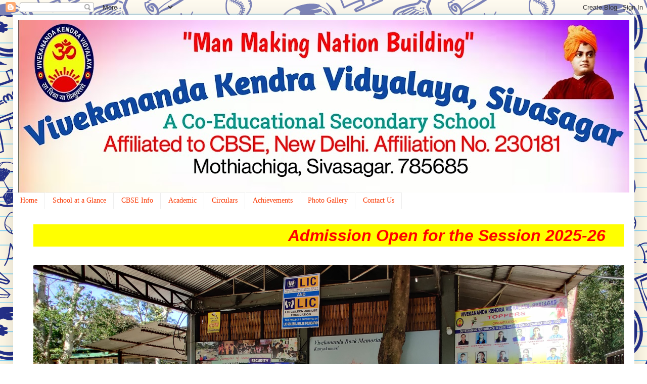

--- FILE ---
content_type: text/html; charset=UTF-8
request_url: https://sivasagar.vkv.in/2023/06/
body_size: 22073
content:
<!DOCTYPE html>
<html class='v2' dir='ltr' lang='en-GB' xmlns='http://www.w3.org/1999/xhtml' xmlns:b='http://www.google.com/2005/gml/b' xmlns:data='http://www.google.com/2005/gml/data' xmlns:expr='http://www.google.com/2005/gml/expr'>
<head>
<link href='https://www.blogger.com/static/v1/widgets/335934321-css_bundle_v2.css' rel='stylesheet' type='text/css'/>
<script src='https://ajax.googleapis.com/ajax/libs/jquery/3.5.1/jquery.min.js'></script>
<meta content='width=1100' name='viewport'/>
<meta content='text/html; charset=UTF-8' http-equiv='Content-Type'/>
<meta content='blogger' name='generator'/>
<link href='https://sivasagar.vkv.in/favicon.ico' rel='icon' type='image/x-icon'/>
<link href='https://sivasagar.vkv.in/2023/06/' rel='canonical'/>
<link rel="alternate" type="application/atom+xml" title="Vivekananda Kendra Vidyalaya Sivasagar - Atom" href="https://sivasagar.vkv.in/feeds/posts/default" />
<link rel="alternate" type="application/rss+xml" title="Vivekananda Kendra Vidyalaya Sivasagar - RSS" href="https://sivasagar.vkv.in/feeds/posts/default?alt=rss" />
<link rel="service.post" type="application/atom+xml" title="Vivekananda Kendra Vidyalaya Sivasagar - Atom" href="https://www.blogger.com/feeds/6677075136900213291/posts/default" />
<!--Can't find substitution for tag [blog.ieCssRetrofitLinks]-->
<meta content='https://sivasagar.vkv.in/2023/06/' property='og:url'/>
<meta content='Vivekananda Kendra Vidyalaya Sivasagar' property='og:title'/>
<meta content='' property='og:description'/>
<title>Vivekananda Kendra Vidyalaya Sivasagar: June 2023</title>
<style id='page-skin-1' type='text/css'><!--
/*
-----------------------------------------------
Blogger Template Style
Name:     Simple
Designer: Blogger
URL:      www.blogger.com
----------------------------------------------- */
/* Variable definitions
====================
<Variable name="keycolor" description="Main Color" type="color" default="#66bbdd"/>
<Group description="Page Text" selector="body">
<Variable name="body.font" description="Font" type="font"
default="normal normal 12px Arial, Tahoma, Helvetica, FreeSans, sans-serif"/>
<Variable name="body.text.color" description="Text Color" type="color" default="#3345ff"/>
</Group>
<Group description="Backgrounds" selector=".body-fauxcolumns-outer">
<Variable name="body.background.color" description="Outer Background" type="color" default="#66bbdd"/>
<Variable name="content.background.color" description="Main Background" type="color" default="#ffffff"/>
<Variable name="header.background.color" description="Header Background" type="color" default="transparent"/>
</Group>
<Group description="Links" selector=".main-outer">
<Variable name="link.color" description="Link Color" type="color" default="#2288bb"/>
<Variable name="link.visited.color" description="Visited Color" type="color" default="#888888"/>
<Variable name="link.hover.color" description="Hover Color" type="color" default="#33aaff"/>
</Group>
<Group description="Blog Title" selector=".header h1">
<Variable name="header.font" description="Font" type="font"
default="normal normal 60px Arial, Tahoma, Helvetica, FreeSans, sans-serif"/>
<Variable name="header.text.color" description="Title Color" type="color" default="#3399bb" />
</Group>
<Group description="Blog Description" selector=".header .description">
<Variable name="description.text.color" description="Description Color" type="color"
default="#777777" />
</Group>
<Group description="Tabs Text" selector=".tabs-inner .widget li a">
<Variable name="tabs.font" description="Font" type="font"
default="normal normal 14px Arial, Tahoma, Helvetica, FreeSans, sans-serif"/>
<Variable name="tabs.text.color" description="Text Color" type="color" default="#999999"/>
<Variable name="tabs.selected.text.color" description="Selected Color" type="color" default="#000000"/>
</Group>
<Group description="Tabs Background" selector=".tabs-outer .PageList">
<Variable name="tabs.background.color" description="Background Color" type="color" default="#f5f5f5"/>
<Variable name="tabs.selected.background.color" description="Selected Color" type="color" default="#eeeeee"/>
</Group>
<Group description="Post Title" selector="h3.post-title, .comments h4">
<Variable name="post.title.font" description="Font" type="font"
default="normal normal 22px Arial, Tahoma, Helvetica, FreeSans, sans-serif"/>
</Group>
<Group description="Date Header" selector=".date-header">
<Variable name="date.header.color" description="Text Color" type="color"
default="#3345ff"/>
<Variable name="date.header.background.color" description="Background Color" type="color"
default="transparent"/>
<Variable name="date.header.font" description="Text Font" type="font"
default="normal bold 11px Arial, Tahoma, Helvetica, FreeSans, sans-serif"/>
<Variable name="date.header.padding" description="Date Header Padding" type="string" default="inherit"/>
<Variable name="date.header.letterspacing" description="Date Header Letter Spacing" type="string" default="inherit"/>
<Variable name="date.header.margin" description="Date Header Margin" type="string" default="inherit"/>
</Group>
<Group description="Post Footer" selector=".post-footer">
<Variable name="post.footer.text.color" description="Text Color" type="color" default="#666666"/>
<Variable name="post.footer.background.color" description="Background Color" type="color"
default="#f9f9f9"/>
<Variable name="post.footer.border.color" description="Shadow Color" type="color" default="#eeeeee"/>
</Group>
<Group description="Gadgets" selector="h2">
<Variable name="widget.title.font" description="Title Font" type="font"
default="normal bold 11px Arial, Tahoma, Helvetica, FreeSans, sans-serif"/>
<Variable name="widget.title.text.color" description="Title Color" type="color" default="#000000"/>
<Variable name="widget.alternate.text.color" description="Alternate Color" type="color" default="#999999"/>
</Group>
<Group description="Images" selector=".main-inner">
<Variable name="image.background.color" description="Background Color" type="color" default="#ffffff"/>
<Variable name="image.border.color" description="Border Color" type="color" default="#eeeeee"/>
<Variable name="image.text.color" description="Caption Text Color" type="color" default="#3345ff"/>
</Group>
<Group description="Accents" selector=".content-inner">
<Variable name="body.rule.color" description="Separator Line Color" type="color" default="#eeeeee"/>
<Variable name="tabs.border.color" description="Tabs Border Color" type="color" default="#eeeeee"/>
</Group>
<Variable name="body.background" description="Body Background" type="background"
color="#6680dd" default="$(color) none repeat scroll top left"/>
<Variable name="body.background.override" description="Body Background Override" type="string" default=""/>
<Variable name="body.background.gradient.cap" description="Body Gradient Cap" type="url"
default="url(https://resources.blogblog.com/blogblog/data/1kt/simple/gradients_light.png)"/>
<Variable name="body.background.gradient.tile" description="Body Gradient Tile" type="url"
default="url(https://resources.blogblog.com/blogblog/data/1kt/simple/body_gradient_tile_light.png)"/>
<Variable name="content.background.color.selector" description="Content Background Color Selector" type="string" default=".content-inner"/>
<Variable name="content.padding" description="Content Padding" type="length" default="10px" min="0" max="100px"/>
<Variable name="content.padding.horizontal" description="Content Horizontal Padding" type="length" default="10px" min="0" max="100px"/>
<Variable name="content.shadow.spread" description="Content Shadow Spread" type="length" default="40px" min="0" max="100px"/>
<Variable name="content.shadow.spread.webkit" description="Content Shadow Spread (WebKit)" type="length" default="5px" min="0" max="100px"/>
<Variable name="content.shadow.spread.ie" description="Content Shadow Spread (IE)" type="length" default="10px" min="0" max="100px"/>
<Variable name="main.border.width" description="Main Border Width" type="length" default="0" min="0" max="10px"/>
<Variable name="header.background.gradient" description="Header Gradient" type="url" default="none"/>
<Variable name="header.shadow.offset.left" description="Header Shadow Offset Left" type="length" default="-1px" min="-50px" max="50px"/>
<Variable name="header.shadow.offset.top" description="Header Shadow Offset Top" type="length" default="-1px" min="-50px" max="50px"/>
<Variable name="header.shadow.spread" description="Header Shadow Spread" type="length" default="1px" min="0" max="100px"/>
<Variable name="header.padding" description="Header Padding" type="length" default="30px" min="0" max="100px"/>
<Variable name="header.border.size" description="Header Border Size" type="length" default="1px" min="0" max="10px"/>
<Variable name="header.bottom.border.size" description="Header Bottom Border Size" type="length" default="0" min="0" max="10px"/>
<Variable name="header.border.horizontalsize" description="Header Horizontal Border Size" type="length" default="0" min="0" max="10px"/>
<Variable name="description.text.size" description="Description Text Size" type="string" default="140%"/>
<Variable name="tabs.margin.top" description="Tabs Margin Top" type="length" default="0" min="0" max="100px"/>
<Variable name="tabs.margin.side" description="Tabs Side Margin" type="length" default="30px" min="0" max="100px"/>
<Variable name="tabs.background.gradient" description="Tabs Background Gradient" type="url"
default="url(https://resources.blogblog.com/blogblog/data/1kt/simple/gradients_light.png)"/>
<Variable name="tabs.border.width" description="Tabs Border Width" type="length" default="1px" min="0" max="10px"/>
<Variable name="tabs.bevel.border.width" description="Tabs Bevel Border Width" type="length" default="1px" min="0" max="10px"/>
<Variable name="post.margin.bottom" description="Post Bottom Margin" type="length" default="25px" min="0" max="100px"/>
<Variable name="image.border.small.size" description="Image Border Small Size" type="length" default="2px" min="0" max="10px"/>
<Variable name="image.border.large.size" description="Image Border Large Size" type="length" default="5px" min="0" max="10px"/>
<Variable name="page.width.selector" description="Page Width Selector" type="string" default=".region-inner"/>
<Variable name="page.width" description="Page Width" type="string" default="auto"/>
<Variable name="main.section.margin" description="Main Section Margin" type="length" default="15px" min="0" max="100px"/>
<Variable name="main.padding" description="Main Padding" type="length" default="15px" min="0" max="100px"/>
<Variable name="main.padding.top" description="Main Padding Top" type="length" default="30px" min="0" max="100px"/>
<Variable name="main.padding.bottom" description="Main Padding Bottom" type="length" default="30px" min="0" max="100px"/>
<Variable name="paging.background"
color="#ffffff"
description="Background of blog paging area" type="background"
default="transparent none no-repeat scroll top center"/>
<Variable name="footer.bevel" description="Bevel border length of footer" type="length" default="0" min="0" max="10px"/>
<Variable name="mobile.background.overlay" description="Mobile Background Overlay" type="string"
default="transparent none repeat scroll top left"/>
<Variable name="mobile.background.size" description="Mobile Background Size" type="string" default="auto"/>
<Variable name="mobile.button.color" description="Mobile Button Color" type="color" default="#ffffff" />
<Variable name="startSide" description="Side where text starts in blog language" type="automatic" default="left"/>
<Variable name="endSide" description="Side where text ends in blog language" type="automatic" default="right"/>
*/
/* Content
----------------------------------------------- */
/*body {
font: normal normal 12px Georgia, Utopia, 'Palatino Linotype', Palatino, serif;
color: #3345ff;
background: #fff9e7 url(https://themes.googleusercontent.com/image?id=1IbT0cqAsbWz4CNd24NWo8UQzBtvbtosph3STqfsdjhdUD2c3tUYck7CeCFzvhFYq-oit) repeat scroll top center /* Credit: enjoynz (http://www.istockphoto.com/portfolio/enjoynz?platform=blogger) */;
padding: 0 40px 40px 40px;
}*/
html body .region-inner {
min-width: 0;
max-width: 100%;
width: auto;
}
h2 {
font-size: 22px;
}
a:link {
text-decoration:none;
color: #223cbb;
}
a:visited {
text-decoration:none;
color: #888888;
}
a:hover {
text-decoration:underline;
color: #3345ff;
}
.body-fauxcolumn-outer .fauxcolumn-inner {
background: transparent none repeat scroll top left;
_background-image: none;
}
.body-fauxcolumn-outer .cap-top {
position: absolute;
z-index: 1;
height: 400px;
width: 100%;
}
.body-fauxcolumn-outer .cap-top .cap-left {
width: 100%;
background: transparent none repeat-x scroll top left;
_background-image: none;
}
.content-outer {
-moz-box-shadow: 0 0 40px rgba(0, 0, 0, .15);
-webkit-box-shadow: 0 0 5px rgba(0, 0, 0, .15);
-goog-ms-box-shadow: 0 0 10px #333333;
box-shadow: 0 0 40px rgba(0, 0, 0, .15);
margin-bottom: 1px;
}
.content-inner {
padding: 10px 10px;
}
.content-inner {
background-color: #ffffff;
}
/* Header
----------------------------------------------- */
.header-outer {
background: rgba(0,0,0,0) url(https://resources.blogblog.com/blogblog/data/1kt/simple/gradients_light.png) repeat-x scroll 0 -400px;
_background-image: none;
}
.Header h1 {
font: normal normal 68px Georgia, Utopia, 'Palatino Linotype', Palatino, serif;
color: #3356bb;
text-shadow: 1px 2px 3px rgba(0, 0, 0, .2);
}
.Header h1 a {
color: #3356bb;
}
.Header .description {
font-size: 140%;
color: #777777;
}
.header-inner .Header .titlewrapper {
padding: 22px 30px;
}
.header-inner .Header .descriptionwrapper {
padding: 0 30px;
}
/* Tabs
----------------------------------------------- */
.tabs-inner .section:first-child {
border-top: 0 solid #eeeeee;
}
.tabs-inner .section:first-child ul {
margin-top: -0;
border-top: 0 solid #eeeeee;
border-left: 0 solid #eeeeee;
border-right: 0 solid #eeeeee;
}
.tabs-inner .widget ul {
background: #fff700 none repeat-x scroll 0 -800px;
_background-image: none;
border-bottom: 1px solid #eeeeee;
margin-top: 0;
margin-left: -30px;
margin-right: -30px;
}
.tabs-inner .widget li a {
display: inline-block;
padding: .6em 1em;
font: normal normal 14px Georgia, Utopia, 'Palatino Linotype', Palatino, serif;
color: #fa3e0a;
border-left: 1px solid #ffffff;
border-right: 1px solid #eeeeee;
}
.tabs-inner .widget li:first-child a {
border-left: none;
}
.tabs-inner .widget li.selected a, .tabs-inner .widget li a:hover {
color: #3345ff;
background-color: #fff700;
text-decoration: none;
}
/* Columns
----------------------------------------------- */
.main-outer {
border-top: 0 solid #eeeeee;
}
.fauxcolumn-left-outer .fauxcolumn-inner {
border-right: 1px solid #eeeeee;
}
.fauxcolumn-right-outer .fauxcolumn-inner {
border-left: 1px solid #eeeeee;
}
/* Headings
----------------------------------------------- */
div.widget > h2,
div.widget h2.title {
margin: 0 0 1em 0;
font: normal bold 12px Georgia, Utopia, 'Palatino Linotype', Palatino, serif;
color: #3345ff;
}
/* Widgets
----------------------------------------------- */
.widget .zippy {
color: #999999;
text-shadow: 2px 2px 1px rgba(0, 0, 0, .1);
}
.widget .popular-posts ul {
list-style: none;
}
/* Posts
----------------------------------------------- */
h2.date-header {
font: normal bold 11px Arial, Tahoma, Helvetica, FreeSans, sans-serif;
}
.date-header span {
background-color: rgba(0,0,0,0);
color: #3345ff;
padding: inherit;
letter-spacing: inherit;
margin: inherit;
}
.main-inner {
padding-top: 30px;
padding-bottom: 30px;
}
.main-inner .column-center-inner {
padding: 0 15px;
}
.main-inner .column-center-inner .section {
margin: 0 15px;
}
.post {
margin: 0 0 25px 0;
}
h3.post-title, .comments h4 {
font: normal normal 24px Georgia, Utopia, 'Palatino Linotype', Palatino, serif;
margin: .75em 0 0;
}
.post-body {
font-size: 110%;
line-height: 1.4;
position: relative;
}
.post-body img, .post-body .tr-caption-container, .Profile img, .Image img,
.BlogList .item-thumbnail img {
padding: 2px;
background: #ffffff;
border: 1px solid #eeeeee;
-moz-box-shadow: 1px 1px 5px rgba(0, 0, 0, .1);
-webkit-box-shadow: 1px 1px 5px rgba(0, 0, 0, .1);
box-shadow: 1px 1px 5px rgba(0, 0, 0, .1);
}
.post-body img, .post-body .tr-caption-container {
padding: 5px;
}
.post-body .tr-caption-container {
color: #3345ff;
}
.post-body .tr-caption-container img {
padding: 0;
background: transparent;
border: none;
-moz-box-shadow: 0 0 0 rgba(0, 0, 0, .1);
-webkit-box-shadow: 0 0 0 rgba(0, 0, 0, .1);
box-shadow: 0 0 0 rgba(0, 0, 0, .1);
}
.post-header {
margin: 0 0 1.5em;
line-height: 1.6;
font-size: 90%;
}
.post-footer {
margin: 20px -2px 0;
padding: 5px 10px;
color: #666666;
background-color: #f9f9f9;
border-bottom: 1px solid #eeeeee;
line-height: 1.6;
font-size: 90%;
}
#comments .comment-author {
padding-top: 1.5em;
border-top: 1px solid #eeeeee;
background-position: 0 1.5em;
}
#comments .comment-author:first-child {
padding-top: 0;
border-top: none;
}
.avatar-image-container {
margin: .2em 0 0;
}
#comments .avatar-image-container img {
border: 1px solid #eeeeee;
}
/* Comments
----------------------------------------------- */
.comments .comments-content .icon.blog-author {
background-repeat: no-repeat;
background-image: url([data-uri]);
}
.comments .comments-content .loadmore a {
border-top: 1px solid #999999;
border-bottom: 1px solid #999999;
}
.comments .comment-thread.inline-thread {
background-color: #f9f9f9;
}
.comments .continue {
border-top: 2px solid #999999;
}
/* Accents
---------------------------------------------- */
.section-columns td.columns-cell {
border-left: 1px solid #eeeeee;
}
.blog-pager {
background: transparent none no-repeat scroll top center;
}
.blog-pager-older-link, .home-link,
.blog-pager-newer-link {
background-color: #ffffff;
padding: 5px;
}
.footer-outer {
border-top: 0 dashed #bbbbbb;
}
/* Mobile
----------------------------------------------- */
body.mobile  {
background-size: auto;
}
.mobile .body-fauxcolumn-outer {
background: transparent none repeat scroll top left;
}
.mobile .body-fauxcolumn-outer .cap-top {
background-size: 100% auto;
}
.mobile .content-outer {
-webkit-box-shadow: 0 0 3px rgba(0, 0, 0, .15);
box-shadow: 0 0 3px rgba(0, 0, 0, .15);
}
.mobile .tabs-inner .widget ul {
margin-left: 0;
margin-right: 0;
}
.mobile .post {
margin: 0;
}
.mobile .main-inner .column-center-inner .section {
margin: 0;
}
.mobile .date-header span {
padding: 0.1em 10px;
margin: 0 -10px;
}
.mobile h3.post-title {
margin: 0;
}
.mobile .blog-pager {
background: transparent none no-repeat scroll top center;
}
.mobile .footer-outer {
border-top: none;
}
.mobile .main-inner, .mobile .footer-inner {
background-color: #ffffff;
}
.mobile-index-contents {
color: #3345ff;
}
.mobile-link-button {
background-color: #223cbb;
}
.mobile-link-button a:link, .mobile-link-button a:visited {
color: #ffffff;
}
.mobile .tabs-inner .section:first-child {
border-top: none;
}
.mobile .tabs-inner .PageList .widget-content {
background-color: #fff700;
color: #3345ff;
border-top: 1px solid #eeeeee;
border-bottom: 1px solid #eeeeee;
}
.mobile .tabs-inner .PageList .widget-content .pagelist-arrow {
border-left: 1px solid #eeeeee;
}
/******************************** Start of Tutor-Pratik Second Code **********************/
/*****************************************************************
Adding Underscore Feature - The Most Advanced Menu Widget In Blogger
Used for Creating Menu Submenu Generation on Blogger
Code By: Pratik Dangol
Subscribe: https://youtube.com/tutorpratik
Like: https://facebook.com/tutorpratik
Follow: https://instagram/tutorpratik
******************************************************************/
.nav-menu ul li{
display:inline;
margin: 0;
padding: 0;
}
.nav-menu li{
display: block;
float: left;
position: relative;
}
.nav-menu ul li ul{
visibility: hidden;
opacity: 0;
position: absolute;
display: none;
left: 15px;
padding: 0;
}
.nav-menu li:hover > ul,
.nav-menu ul li ul:hover {
visibility: visible;
opacity: 1;
display: block;
}
.nav-menu ul li ul li {
clear: both;
width: 100%;
}
.nav-menu li ul {
z-index: 9999;
}
.nav-menu li ul a {
width: 140px;
}
/******************************** End of Tutor-Pratik Second Code **********************/

--></style>
<style id='template-skin-1' type='text/css'><!--
body {
min-width: 1229px;
}
.content-outer, .content-fauxcolumn-outer, .region-inner {
min-width: 1229px;
max-width: 1229px;
_width: 1229px;
}
.main-inner .columns {
padding-left: 0;
padding-right: 265px;
}
.main-inner .fauxcolumn-center-outer {
left: 0;
right: 265px;
/* IE6 does not respect left and right together */
_width: expression(this.parentNode.offsetWidth -
parseInt("0") -
parseInt("265px") + 'px');
}
.main-inner .fauxcolumn-left-outer {
width: 0;
}
.main-inner .fauxcolumn-right-outer {
width: 265px;
}
.main-inner .column-left-outer {
width: 0;
right: 100%;
margin-left: -0;
}
.main-inner .column-right-outer {
width: 265px;
margin-right: -265px;
}
#layout {
min-width: 0;
}
#layout .content-outer {
min-width: 0;
width: 800px;
}
#layout .region-inner {
min-width: 0;
width: auto;
}
body#layout div.add_widget {
padding: 8px;
}
body#layout div.add_widget a {
margin-left: 32px;
}
--></style>
<style>
    body {background-image:url(https\:\/\/themes.googleusercontent.com\/image?id=1IbT0cqAsbWz4CNd24NWo8UQzBtvbtosph3STqfsdjhdUD2c3tUYck7CeCFzvhFYq-oit);}
    
@media (max-width: 200px) { body {background-image:url(https\:\/\/themes.googleusercontent.com\/image?id=1IbT0cqAsbWz4CNd24NWo8UQzBtvbtosph3STqfsdjhdUD2c3tUYck7CeCFzvhFYq-oit&options=w200);}}
@media (max-width: 400px) and (min-width: 201px) { body {background-image:url(https\:\/\/themes.googleusercontent.com\/image?id=1IbT0cqAsbWz4CNd24NWo8UQzBtvbtosph3STqfsdjhdUD2c3tUYck7CeCFzvhFYq-oit&options=w400);}}
@media (max-width: 800px) and (min-width: 401px) { body {background-image:url(https\:\/\/themes.googleusercontent.com\/image?id=1IbT0cqAsbWz4CNd24NWo8UQzBtvbtosph3STqfsdjhdUD2c3tUYck7CeCFzvhFYq-oit&options=w800);}}
@media (max-width: 1200px) and (min-width: 801px) { body {background-image:url(https\:\/\/themes.googleusercontent.com\/image?id=1IbT0cqAsbWz4CNd24NWo8UQzBtvbtosph3STqfsdjhdUD2c3tUYck7CeCFzvhFYq-oit&options=w1200);}}
/* Last tag covers anything over one higher than the previous max-size cap. */
@media (min-width: 1201px) { body {background-image:url(https\:\/\/themes.googleusercontent.com\/image?id=1IbT0cqAsbWz4CNd24NWo8UQzBtvbtosph3STqfsdjhdUD2c3tUYck7CeCFzvhFYq-oit&options=w1600);}}
  </style>
<link href='https://www.blogger.com/dyn-css/authorization.css?targetBlogID=6677075136900213291&amp;zx=dc8ae212-0029-4f20-8fe8-b93fb4717264' media='none' onload='if(media!=&#39;all&#39;)media=&#39;all&#39;' rel='stylesheet'/><noscript><link href='https://www.blogger.com/dyn-css/authorization.css?targetBlogID=6677075136900213291&amp;zx=dc8ae212-0029-4f20-8fe8-b93fb4717264' rel='stylesheet'/></noscript>
<meta name='google-adsense-platform-account' content='ca-host-pub-1556223355139109'/>
<meta name='google-adsense-platform-domain' content='blogspot.com'/>

</head>
<body class='loading'>
<div class='navbar section' id='navbar' name='Navbar'><div class='widget Navbar' data-version='1' id='Navbar1'><script type="text/javascript">
    function setAttributeOnload(object, attribute, val) {
      if(window.addEventListener) {
        window.addEventListener('load',
          function(){ object[attribute] = val; }, false);
      } else {
        window.attachEvent('onload', function(){ object[attribute] = val; });
      }
    }
  </script>
<div id="navbar-iframe-container"></div>
<script type="text/javascript" src="https://apis.google.com/js/platform.js"></script>
<script type="text/javascript">
      gapi.load("gapi.iframes:gapi.iframes.style.bubble", function() {
        if (gapi.iframes && gapi.iframes.getContext) {
          gapi.iframes.getContext().openChild({
              url: 'https://www.blogger.com/navbar/6677075136900213291?origin\x3dhttps://sivasagar.vkv.in',
              where: document.getElementById("navbar-iframe-container"),
              id: "navbar-iframe"
          });
        }
      });
    </script><script type="text/javascript">
(function() {
var script = document.createElement('script');
script.type = 'text/javascript';
script.src = '//pagead2.googlesyndication.com/pagead/js/google_top_exp.js';
var head = document.getElementsByTagName('head')[0];
if (head) {
head.appendChild(script);
}})();
</script>
</div></div>
<div class='body-fauxcolumns'>
<div class='fauxcolumn-outer body-fauxcolumn-outer'>
<div class='cap-top'>
<div class='cap-left'></div>
<div class='cap-right'></div>
</div>
<div class='fauxborder-left'>
<div class='fauxborder-right'></div>
<div class='fauxcolumn-inner'>
</div>
</div>
<div class='cap-bottom'>
<div class='cap-left'></div>
<div class='cap-right'></div>
</div>
</div>
</div>
<div class='content'>
<div class='content-fauxcolumns'>
<div class='fauxcolumn-outer content-fauxcolumn-outer'>
<div class='cap-top'>
<div class='cap-left'></div>
<div class='cap-right'></div>
</div>
<div class='fauxborder-left'>
<div class='fauxborder-right'></div>
<div class='fauxcolumn-inner'>
</div>
</div>
<div class='cap-bottom'>
<div class='cap-left'></div>
<div class='cap-right'></div>
</div>
</div>
</div>
<div class='content-outer'>
<div class='content-cap-top cap-top'>
<div class='cap-left'></div>
<div class='cap-right'></div>
</div>
<div class='fauxborder-left content-fauxborder-left'>
<div class='fauxborder-right content-fauxborder-right'></div>
<div class='content-inner'>
<header>
<div class='header-outer'>
<div class='header-cap-top cap-top'>
<div class='cap-left'></div>
<div class='cap-right'></div>
</div>
<div class='fauxborder-left header-fauxborder-left'>
<div class='fauxborder-right header-fauxborder-right'></div>
<div class='region-inner header-inner'>
<div class='header section' id='header' name='Header'><div class='widget Header' data-version='1' id='Header1'>
<div id='header-inner'>
<a href='https://sivasagar.vkv.in/' style='display: block'>
<img alt='Vivekananda Kendra Vidyalaya Sivasagar' height='341px; ' id='Header1_headerimg' src='https://blogger.googleusercontent.com/img/b/R29vZ2xl/AVvXsEhF1d-bEiJU4xCSuvQeFwRoTlMNKHHIXyweZ3NXOzCpgfZ7FEOYPy1yS8zgR1FoVkopoVNltu0FrcyoIvrwEo9sOHrRxT_7JfNCDdqvqa39sN4DnLS4VrSgEn9OcjkpzGaCW9aXz5-RXWI/s1209/20210722_104003__01.jpg' style='display: block' width='1209px; '/>
</a>
</div>
</div></div>
</div>
</div>
<div class='header-cap-bottom cap-bottom'>
<div class='cap-left'></div>
<div class='cap-right'></div>
</div>
</div>
</header>
<div class='tabs-outer'>
<div class='tabs-cap-top cap-top'>
<div class='cap-left'></div>
<div class='cap-right'></div>
</div>
<div class='fauxborder-left tabs-fauxborder-left'>
<div class='fauxborder-right tabs-fauxborder-right'></div>
<div class='region-inner tabs-inner'>
<!-- Start of Third Code Navigation Menu By Tutor Pratik -->
<div class='navi-menu'>
<div class='nav-menu row section' id='Navigation Menu' name='Navigation Menu By Tutor Pratik'><div class='widget LinkList' data-version='1' id='LinkList100'>
<div class='widget-content'>
<ul id='nav' itemscope='' itemtype='http://schema.org/SiteNavigationElement'>
<li itemprop='name'><a href='https://sivasagar.vkv.in/' itemprop='url'>Home</a></li>
<li itemprop='name'><a href='#' itemprop='url'>School at a Glance</a></li>
<li itemprop='name'><a href='https://sivasagar.vkv.in/p/welcome.html' itemprop='url'>_About the School</a></li>
<li itemprop='name'><a href='https://sivasagar.vkv.in/p/mission-e-mpathy-for-fellow.html' itemprop='url'>_Mission and Vision</a></li>
<li itemprop='name'><a href='https://sivasagar.vkv.in/p/blog-page_16.html' itemprop='url'>_General Information</a></li>
<li itemprop='name'><a href='https://sivasagar.vkv.in/p/infrastructure-details.html' itemprop='url'>_Infrastructure Details</a></li>
<li itemprop='name'><a href='https://sivasagar.vkv.in/p/blog-page_21.html' itemprop='url'>_Headmaster's Desk</a></li>
<li itemprop='name'><a href='#' itemprop='url'>CBSE Info</a></li>
<li itemprop='name'><a href='https://sivasagar.vkv.in/p/mandatory-disclosure.html' itemprop='url'>_Mandatory Disclosure</a></li>
<li itemprop='name'><a href='https://sivasagar.vkv.in/p/vmc-details.html' itemprop='url'>_VMC Details</a></li>
<li itemprop='name'><a href='https://sivasagar.vkv.in/p/society-certificate.html' itemprop='url'>_Society</a></li>
<li itemprop='name'><a href='https://sivasagar.vkv.in/p/list-of-pta-members.html' itemprop='url'>_List of PTA Members</a></li>
<li itemprop='name'><a href='https://sivasagar.vkv.in/p/recognition-certificate.html' itemprop='url'>_Recognition</a></li>
<li itemprop='name'><a href='https://sivasagar.vkv.in/p/affiliation-certificate.html' itemprop='url'>_Affiliation</a></li>
<li itemprop='name'><a href='https://sivasagar.vkv.in/p/noc.html' itemprop='url'>_NOC</a></li>
<li itemprop='name'><a href='https://sivasagar.vkv.in/p/building-safety-certificate.html' itemprop='url'>_Building Safety</a></li>
<li itemprop='name'><a href='https://sivasagar.vkv.in/p/fire-safety-certificate.html' itemprop='url'>_Fire Safety</a></li>
<li itemprop='name'><a href='https://sivasagar.vkv.in/p/certificate-of-hygienic-drinking-water.html' itemprop='url'>_Hygienic Drinking Water</a></li>
<li itemprop='name'><a href='#' itemprop='url'>Academic</a></li>
<li itemprop='name'><a href='https://sivasagar.vkv.in/p/staff.html' itemprop='url'>_Staff Details</a></li>
<li itemprop='name'><a href='https://sivasagar.vkv.in/p/blog-page.html' itemprop='url'>_Student Details</a></li>
<li itemprop='name'><a href='https://sivasagar.vkv.in/p/annual-calendar_6.html' itemprop='url'>_Annual Calendar</a></li>
<li itemprop='name'><a href='https://sivasagar.vkv.in/p/fee-structure.html' itemprop='url'>_Fee Structure</a></li>
<li itemprop='name'><a href='https://sivasagar.vkv.in/p/result-of-board-examination.html' itemprop='url'>_Result of Board Exam</a></li>
<li itemprop='name'><a href='https://cbseacademic.nic.in/curriculum_2024.html' itemprop='url'>_CBSE Curriculum 2023-24</a></li>
<li itemprop='name'><a href='https://sivasagar.vkv.in/p/academic-experiments.html' itemprop='url'>_Academic Experiments</a></li>
<li itemprop='name'><a href='https://sivasagar.vkv.in/p/prospectus.html' itemprop='url'>_Prospectus</a></li>
<li itemprop='name'><a href='#' itemprop='url'>Circulars</a></li>
<li itemprop='name'><a href='http://cbseacademic.nic.in/circulars.html' itemprop='url'>_CBSE Circulars</a></li>
<li itemprop='name'><a href='https://sivasagar.vkv.in/p/notice-board.html' itemprop='url'>_School's Circular</a></li>
<li itemprop='name'><a href='#' itemprop='url'>Achievements</a></li>
<li itemprop='name'><a href='https://sivasagar.vkv.in/p/blog-page_1.html' itemprop='url'>_Achievements in Inter VKV events</a></li>
<li itemprop='name'><a href='https://sivasagar.vkv.in/p/achievements.html' itemprop='url'>_Personal Achievements of our students</a></li>
<li itemprop='name'><a href='https://sivasagar.vkv.in/p/photo-gallery.html' itemprop='url'>Photo Gallery</a></li>
<li itemprop='name'><a href='https://sivasagar.vkv.in/p/contact-us.html' itemprop='url'>Contact Us</a></li>
</ul>
<script type='text/javascript'> 
            //<![CDATA[
            $("#LinkList100").each(function(){var e="<ul id='nav'><li><ul id='sub-menu'>";$("#LinkList100 li").each(function(){var t=$(this).text(),n=t.substr(0,1),r=t.substr(1);"_"==n?(n=$(this).find("a").attr("href"),e+='<li><a href="'+n+'">'+r+"</a></li>"):(n=$(this).find("a").attr("href"),e+='</ul></li><li><a href="'+n+'">'+t+"</a><ul id='sub-menu'>")});e+="</ul></li></ul>";$(this).html(e);$("#LinkList100 ul").each(function(){var e=$(this);if(e.html().replace(/\s|&nbsp;/g,"").length==0)e.remove()});$("#LinkList100 li").each(function(){var e=$(this);if(e.html().replace(/\s|&nbsp;/g,"").length==0)e.remove()})});

            //]]>
</script>
</div>
</div></div>
</div>
<div style='clear: both;'></div>
<!-- End of Third Code Navigation Menu By Tutor Pratik -->
<div class='tabs section' id='crosscol-overflow' name='Cross-Column 2'><div class='widget Text' data-version='1' id='Text1'>
<div class='widget-content'>
<marquee behavior=alternate scrollamount=10 bgcolor=yellow><font size=6 color=red><i><b>Admission Open for the Session 2025-26</b></i></font></marquee>
</div>
<div class='clear'></div>
</div><div class='widget HTML' data-version='1' id='HTML3'>
<div class='widget-content'>
<!doctype html> 
<!-- Required meta tags --> 

<!-- Bootstrap CSS --> 
<link rel="stylesheet" href="https://stackpath.bootstrapcdn.com/bootstrap/4.5.2/css/bootstrap.min.css" integrity="sha384-JcKb8q3iqJ61gNV9KGb8thSsNjpSL0n8PARn9HuZOnIxN0hoP+VmmDGMN5t9UJ0Z" crossorigin="anonymous" />


<!-- Optional JavaScript -->
 
<!-- jQuery first, then Popper.js, then Bootstrap JS --> 
<script src="https://code.jquery.com/jquery-3.5.1.slim.min.js" integrity="sha384-DfXdz2htPH0lsSSs5nCTpuj/zy4C+OGpamoFVy38MVBnE+IbbVYUew+OrCXaRkfj" crossorigin="anonymous">
</script> 

<script src="https://cdn.jsdelivr.net/npm/popper.js@1.16.1/dist/umd/popper.min.js" integrity="sha384-9/reFTGAW83EW2RDu2S0VKaIzap3H66lZH81PoYlFhbGU+6BZp6G7niu735Sk7lN" crossorigin="anonymous">

</script> <script src="https://stackpath.bootstrapcdn.com/bootstrap/4.5.2/js/bootstrap.min.js" integrity="sha384-B4gt1jrGC7Jh4AgTPSdUtOBvfO8shuf57BaghqFfPlYxofvL8/KUEfYiJOMMV+rV" crossorigin="anonymous"></script>

<div class="carousel slide" data-ride="carousel" id="carouselExampleCaptions"> 
<ol class="carousel-indicators"> 
<li class="active" data-slide-to="0" data-target="#carouselExampleCaptions">
</li> <li data-slide-to="1" data-target="#carouselExampleCaptions">
</li> <li data-slide-to="2" data-target="#carouselExampleCaptions">
</li><li data-slide-to="3" data-target="#carouselExampleCaptions">
</li> <li data-slide-to="4" data-target="#carouselExampleCaptions">
</li><li data-slide-to="5" data-target="#carouselExampleCaptions">
</li><li data-slide-to="6" data-target="#carouselExampleCaptions">
</li><li data-slide-to="7" data-target="#carouselExampleCaptions">
</li><li data-slide-to="8" data-target="#carouselExampleCaptions">
</li><li data-slide-to="9" data-target="#carouselExampleCaptions">
</li></ol> <div class="carousel-inner">
 <div class="carousel-item active"> 

   <img alt="Gate" class="d-block w-100" src="https://blogger.googleusercontent.com/img/b/R29vZ2xl/AVvXsEhC9E7feZ9LRkgJZX88wAj_matgmQ_p5mvFCukTdhJXutxiWJpJ_e_x-S83qA1WOPd4ljXVL25O5q4O_nICcE2i2TWI4ZqYMH96-iFMIiwuqCiAc2RGfr_2NDDr_v8E7unO43OuTu64A3M/s16000/IMG_20211129_121803.jpg" /> <div class="carousel-caption d-none d-md-block">

   <h5></h5> 
</div> 
</div> 
<div class="carousel-item"> 
<img alt="..." class="d-block w-100" src="https://blogger.googleusercontent.com/img/b/R29vZ2xl/AVvXsEjA7HGip-BWe6pwTD8j5_w55T9iZh9DlE0wP6NqXT_n7QUlnTqUii-A-NojKxoGy-xA7aheYNGGGAikuw4CAZIyPtYCqtVuRVoHhlAyZQQb-wzuy_BgncgP6I0fBC33S7YP1IXpc1LSsOc/w640-h288/IMG_20211129_121723.jpg" /> <div class="carousel-caption d-none d-md-block">

</div> 
</div>
 <div class="carousel-item">
 <img alt="..." class="d-block w-100" src="https://blogger.googleusercontent.com/img/b/R29vZ2xl/AVvXsEj_NBu7kh_RJ1m1iykRHzSfVnyhtU3cbn-Q8qS0jebb15vPdnbt6cRobX0uz_WQ_vOJ26NMedh1wf0SkpJdbvtrCgNu4aj4MUyTShlWU75cY5jl36F_ezzM4oj5aT8Gn_xIARMI-g_vIUo/w640-h288/IMG_20211129_121708.jpg" /> <div class="carousel-caption d-none d-md-block">

 </div> 
</div>
<div class="carousel-item"> 
<img alt="..." class="d-block w-100" src="https://blogger.googleusercontent.com/img/b/R29vZ2xl/AVvXsEghmeT9bsuc0gv8agHrTjAo4e4XDrMKuaOHCRLBVdFRp3LZ1PVdVK24Yvb47y4laNUPZ0Jhhc52E_0hugn0PP2mHmQ3lbRH2QOUp9l0n0e5_i1oah0tOYEVyDs-itPAhMPuQL1EeU_4gp8/w640-h288/IMG_20211129_121840.jpg" /> <div class="carousel-caption d-none d-md-block">

</div> 
</div>
<div class="carousel-item"> 
<img alt="..." class="d-block w-100" src="https://blogger.googleusercontent.com/img/b/R29vZ2xl/AVvXsEiaSR99uVrYeP7YDIr7UIgJJfvm4yH9C2EuQX_y9kqsLr_7GmSeY6u4uxz0p6nky_eQv1_YAcPbyOHpEnPZVm_MILg0hjxakK-rrvf_D4cnCCdhBQrTfsdD4G71miYPHKDQvnylOSbtz_Y/w640-h288/IMG_20211129_121905.jpg" /> <div class="carousel-caption d-none d-md-block">

</div> 
</div>
<div class="carousel-item"> 
<img alt="..." class="d-block w-100" src="https://blogger.googleusercontent.com/img/b/R29vZ2xl/AVvXsEh8XhOjw5L5qz030TxJUl_65sDCvE6-f2jj9-jwyBIYQiAjVgnY5tT4v2DOqIw0vVpo9xTOGF4FItFEZK0C0UWtrg-EDTmkigYo6CYtDp-c7Wwo29s1NHc_v8XmUnrg2olE4M1v8R0jZAw/w640-h288/IMG_20211129_122158.jpg" /> <div class="carousel-caption d-none d-md-block">

</div> 
</div>
<div class="carousel-item"> 
<img alt="..." class="d-block w-100" src="https://blogger.googleusercontent.com/img/b/R29vZ2xl/AVvXsEi6bEmluDKZWfaPFHVmR2GzwS3LvU27br7GuOq1i6QCeqHo7W6hwagLNlOOD7CazSDO-8PGPg5cS_a50zLWNncJJJ7YDhjdjgv07m196KorV1RBKqK5nwAxY2okHyssgBSymrWYTOQc9Sk/w640-h288/IMG_20211129_122228.jpg" /> <div class="carousel-caption d-none d-md-block">

</div> 
</div>
<div class="carousel-item"> 
<img alt="..." class="d-block w-100" src="https://blogger.googleusercontent.com/img/b/R29vZ2xl/AVvXsEgq3pVhrEoSyri-bDxLFJLxBzHBb3LDJ-4eN-Wa166WB5qN4WSbxKMa2BrMF-CRWqvH6_0JtIOCWTvFuBOeQeBSijiVc2OYv_th8ZwfPx-xbTZYfvR6CXdlZOzCyXG3YXfCkmEav1RzkPI/w640-h288/IMG_20211129_122243.jpg" /> <div class="carousel-caption d-none d-md-block">

</div> 
</div>
<div class="carousel-item"> 
<img alt="..." class="d-block w-100" src="https://blogger.googleusercontent.com/img/b/R29vZ2xl/AVvXsEh3CSAo-pWFG3X991AnhU_Yd_3GyNOPU8Nv3PXRqiIHgopHocmUdSNwqjszwc7qV7wB2VdeY3Hnu9IEKzS4F5_Y9gee44hMoUtpqCtblPrYa86Ybtr0GTUDZP1BVi_8vCcqGPd0-grzX-k/w640-h288/IMG_20211129_122255.jpg" /> <div class="carousel-caption d-none d-md-block">

</div> 
</div>
<div class="carousel-item"> 
<img alt="..." class="d-block w-100" src="https://blogger.googleusercontent.com/img/b/R29vZ2xl/AVvXsEjkDStx9QVf3p-bYNK3G-ZRYQIeniZgIpcEfgz8FJf05AZCYyuHy-1SfJlD-OaQKMekWfngeKP0I6WKYpy74LNtWVrcRTF_fX9COPvMBc1FIIUVUVs0jY1bJsEehe29Utd38YxadPLY4yw/w640-h288/IMG_20211129_124026.jpg" /> <div class="carousel-caption d-none d-md-block">

</div> 
</div>
 </div> <a class="carousel-control-prev" data-slide="prev" href="#carouselExampleCaptions" role="button"> 
<span aria-hidden="true" class="carousel-control-prev-icon">
</span> <span class="sr-only">Previous</span>
 </a> <a class="carousel-control-next" data-slide="next" href="#carouselExampleCaptions" role="button"> 
<span aria-hidden="true" class="carousel-control-next-icon"></span> <span class="sr-only">Next</span> </a> 
</div></!doctype>
</div>
<div class='clear'></div>
</div></div>
</div>
</div>
<div class='tabs-cap-bottom cap-bottom'>
<div class='cap-left'></div>
<div class='cap-right'></div>
</div>
</div>
<div class='main-outer'>
<div class='main-cap-top cap-top'>
<div class='cap-left'></div>
<div class='cap-right'></div>
</div>
<div class='fauxborder-left main-fauxborder-left'>
<div class='fauxborder-right main-fauxborder-right'></div>
<div class='region-inner main-inner'>
<div class='columns fauxcolumns'>
<div class='fauxcolumn-outer fauxcolumn-center-outer'>
<div class='cap-top'>
<div class='cap-left'></div>
<div class='cap-right'></div>
</div>
<div class='fauxborder-left'>
<div class='fauxborder-right'></div>
<div class='fauxcolumn-inner'>
</div>
</div>
<div class='cap-bottom'>
<div class='cap-left'></div>
<div class='cap-right'></div>
</div>
</div>
<div class='fauxcolumn-outer fauxcolumn-left-outer'>
<div class='cap-top'>
<div class='cap-left'></div>
<div class='cap-right'></div>
</div>
<div class='fauxborder-left'>
<div class='fauxborder-right'></div>
<div class='fauxcolumn-inner'>
</div>
</div>
<div class='cap-bottom'>
<div class='cap-left'></div>
<div class='cap-right'></div>
</div>
</div>
<div class='fauxcolumn-outer fauxcolumn-right-outer'>
<div class='cap-top'>
<div class='cap-left'></div>
<div class='cap-right'></div>
</div>
<div class='fauxborder-left'>
<div class='fauxborder-right'></div>
<div class='fauxcolumn-inner'>
</div>
</div>
<div class='cap-bottom'>
<div class='cap-left'></div>
<div class='cap-right'></div>
</div>
</div>
<!-- corrects IE6 width calculation -->
<div class='columns-inner'>
<div class='column-center-outer'>
<div class='column-center-inner'>
<div class='main section' id='main' name='Main'><div class='widget Blog' data-version='1' id='Blog1'>
<div class='blog-posts hfeed'>

          <div class="date-outer">
        

          <div class="date-posts">
        
<div class='post-outer'>
<div class='post hentry uncustomized-post-template' itemprop='blogPost' itemscope='itemscope' itemtype='http://schema.org/BlogPosting'>
<meta content='https://blogger.googleusercontent.com/img/b/R29vZ2xl/AVvXsEi9t1MLfhqjiGGxd69R27e1yAsjlhpsTPZcecAfLrSmuiY2O3HBzI1PdR7BBLGHmNtpYrSE-j01qHnCudxevnXec2tbLaIt6lsr2BBx1cSbyv-OzEM_YdOs-nkKGKSRnd1nwnzQrrRt1iuLcBHisALyR4iuIlLrJs87-24XY5dXHFwFVp9R6sCQIV8Gldk/w400-h225/3.jpg' itemprop='image_url'/>
<meta content='6677075136900213291' itemprop='blogId'/>
<meta content='5025340729203950612' itemprop='postId'/>
<a name='5025340729203950612'></a>
<h3 class='post-title entry-title' itemprop='name'>
<a href='https://sivasagar.vkv.in/2023/06/international-yoga-day-2023.html'>International Yoga Day 2023</a>
</h3>
<div class='post-header'>
<div class='post-header-line-1'></div>
</div>
<div class='post-body entry-content' id='post-body-5025340729203950612' itemprop='description articleBody'>
<p style="text-align: justify;">"*Yoga for Vasudhaiva Kutumbakam*"&nbsp;</p><p style="text-align: justify;">&nbsp;Yoga is the ultimate practice. It simultaneously stimulates our inner light and quiets our overactive minds. It is both energy and rest. 
Today  VKV Sivasagar celebrated International Yoga Day. 
Our students played the major role as Yoga Instructor and  conducted International Yoga Day in different three places: Joktali H.S. School, Na-Mati High School and In our Vidyalaya.&nbsp;</p><p style="text-align: justify;">Our Young YOGA instructors are:&nbsp;</p><p style="text-align: justify;">1. Moulik Siktia (Class VIII )&nbsp; &nbsp; 2. Angarika Sarmah(Class IX)&nbsp;</p><p style="text-align: justify;">3. Hiyasmita Dutta (ClassIX)&nbsp; &nbsp;4. Anirban Bora (Class- IX)&nbsp;</p><p style="text-align: justify;">5. Neelam Robin Konwar( Class-IX)&nbsp; &nbsp;6. Gourangi Koustubh (Class- VIII).&nbsp;</p><p style="text-align: justify;">Yoga Demonstrators are:&nbsp;</p><p style="text-align: justify;">1. Antareep Borgohain&nbsp; &nbsp; &nbsp;2. Devaprabha Borgohain&nbsp;</p><p style="text-align: justify;">&nbsp;3. Khushbu Neog&nbsp; &nbsp; 4. Mugdha Borchetia&nbsp; &nbsp;5. Nirav Khandelia&nbsp;</p><p style="text-align: justify;">6. Adrit Dey&nbsp; &nbsp;7. Pritom Saikia&nbsp; &nbsp; 8. Ritam Raj Hemanta Gogoi&nbsp;</p><p style="text-align: justify;">9. Roop Priyam Baruah&nbsp; &nbsp; &nbsp;10. Tanushree Baruah&nbsp;</p><p style="text-align: justify;">11. Siddhiksha Borpujari&nbsp; &nbsp; 12. Paripurna Borah&nbsp; &nbsp; 13. Tanushiya Utpal&nbsp;</p><p style="text-align: justify;">14. Ujjayan Konwar&nbsp; &nbsp; 16. Nayanika Konwar&nbsp; &nbsp; 17. Adrika Borgohain.</p><p style="text-align: justify;">Here are the glimpses of today's celebration which took place in our institution also our students went to two other nearby school to give the  message of "One earth, one family and one future"...</p><div class="separator" style="clear: both; text-align: center;"><a href="https://blogger.googleusercontent.com/img/b/R29vZ2xl/AVvXsEi9t1MLfhqjiGGxd69R27e1yAsjlhpsTPZcecAfLrSmuiY2O3HBzI1PdR7BBLGHmNtpYrSE-j01qHnCudxevnXec2tbLaIt6lsr2BBx1cSbyv-OzEM_YdOs-nkKGKSRnd1nwnzQrrRt1iuLcBHisALyR4iuIlLrJs87-24XY5dXHFwFVp9R6sCQIV8Gldk/s2048/3.jpg" imageanchor="1" style="clear: left; float: left; margin-bottom: 1em; margin-right: 1em;"><img border="0" data-original-height="1155" data-original-width="2048" height="225" src="https://blogger.googleusercontent.com/img/b/R29vZ2xl/AVvXsEi9t1MLfhqjiGGxd69R27e1yAsjlhpsTPZcecAfLrSmuiY2O3HBzI1PdR7BBLGHmNtpYrSE-j01qHnCudxevnXec2tbLaIt6lsr2BBx1cSbyv-OzEM_YdOs-nkKGKSRnd1nwnzQrrRt1iuLcBHisALyR4iuIlLrJs87-24XY5dXHFwFVp9R6sCQIV8Gldk/w400-h225/3.jpg" width="400" /></a><a href="https://blogger.googleusercontent.com/img/b/R29vZ2xl/AVvXsEhhhKB0S5OBCzBCdro0W_sqoMfr3D3xY3BhzZ8Bc0P9hDHcztaPI71tXQzz3tTVodSD78k5_OVKb1SwW-pQtDdAOf9y63ykY4x_ulgFKuDe86q53lYZ8GZW_NyYTaCwf71iohIyAf2apiRzZP8VBtSeoNQ96wyVF4lD4PDP9OCWKlhngyZtiQJM9F7hT88/s2048/1.jpg" imageanchor="1" style="margin-left: 1em; margin-right: 1em;"><img border="0" data-original-height="1155" data-original-width="2048" height="225" src="https://blogger.googleusercontent.com/img/b/R29vZ2xl/AVvXsEhhhKB0S5OBCzBCdro0W_sqoMfr3D3xY3BhzZ8Bc0P9hDHcztaPI71tXQzz3tTVodSD78k5_OVKb1SwW-pQtDdAOf9y63ykY4x_ulgFKuDe86q53lYZ8GZW_NyYTaCwf71iohIyAf2apiRzZP8VBtSeoNQ96wyVF4lD4PDP9OCWKlhngyZtiQJM9F7hT88/w400-h225/1.jpg" width="400" /></a><div class="separator" style="clear: both; text-align: center;"><a href="https://blogger.googleusercontent.com/img/b/R29vZ2xl/AVvXsEjszbhMsWsVA6b8V2BDY4SNmwxi_uVpduWI_tn_YtbhD5rxiqt0EiXf5ifCWnasYpZ0-EU5ADqkf9_5BpiOAjSXnonsrShn7KvTqi1oT8GwRJ3qYNmFQDK28EDPes7sLkgLBqBhQuaM6KrOMEfeHf2oCoT1SFxSK_bxlJDMFlwFDFpiy43-FMvkIlvm2KE/s2048/2.jpg" imageanchor="1" style="clear: left; float: left; margin-bottom: 1em; margin-right: 1em;"><img border="0" data-original-height="1155" data-original-width="2048" height="225" src="https://blogger.googleusercontent.com/img/b/R29vZ2xl/AVvXsEjszbhMsWsVA6b8V2BDY4SNmwxi_uVpduWI_tn_YtbhD5rxiqt0EiXf5ifCWnasYpZ0-EU5ADqkf9_5BpiOAjSXnonsrShn7KvTqi1oT8GwRJ3qYNmFQDK28EDPes7sLkgLBqBhQuaM6KrOMEfeHf2oCoT1SFxSK_bxlJDMFlwFDFpiy43-FMvkIlvm2KE/w400-h225/2.jpg" width="400" /></a><a href="https://blogger.googleusercontent.com/img/b/R29vZ2xl/AVvXsEjSyD_jJaZDqamiRvcMMFbN_EOmUnU4lXZ-70csivvrqBsZFAsWCCsqS-Fnmf9n0QrOJRb99T_FI_OJfzFMZJeFyxWJ-ErfBMd6-wkDGoiekOdG701muGNeKWmZzHfRAlO1c_WKF0mDJeGGCXTVlIPImEMVm0R0QATj7ojq8DF17hgDIyVJuoieF6ZWOXc/s1156/6.jpg" imageanchor="1" style="margin-left: 1em; margin-right: 1em;"><img border="0" data-original-height="868" data-original-width="1156" height="300" src="https://blogger.googleusercontent.com/img/b/R29vZ2xl/AVvXsEjSyD_jJaZDqamiRvcMMFbN_EOmUnU4lXZ-70csivvrqBsZFAsWCCsqS-Fnmf9n0QrOJRb99T_FI_OJfzFMZJeFyxWJ-ErfBMd6-wkDGoiekOdG701muGNeKWmZzHfRAlO1c_WKF0mDJeGGCXTVlIPImEMVm0R0QATj7ojq8DF17hgDIyVJuoieF6ZWOXc/w400-h300/6.jpg" width="400" /></a><br /><div class="separator" style="clear: both; text-align: center;"><a href="https://blogger.googleusercontent.com/img/b/R29vZ2xl/AVvXsEjSssrqBnelZIKgTC6Li6Ikwh1mmPzOom-TPezojKACHQBLd8-1HgcmkY-MDPaGZisBF6AV3Y95Luz6B9Zl4_kFp2GcszBXficb2Kj4LxTJ1sBuGu0ui7am8m5Keb8vGc2NDmp39UpoPH8xGh8hCiiHSyd5_PjuSfxg2Zryp4a8clDTHYxKcmfkjgZHTkY/s1280/4.jpg" imageanchor="1" style="clear: left; float: left; margin-bottom: 1em; margin-right: 1em;"><img border="0" data-original-height="960" data-original-width="1280" height="300" src="https://blogger.googleusercontent.com/img/b/R29vZ2xl/AVvXsEjSssrqBnelZIKgTC6Li6Ikwh1mmPzOom-TPezojKACHQBLd8-1HgcmkY-MDPaGZisBF6AV3Y95Luz6B9Zl4_kFp2GcszBXficb2Kj4LxTJ1sBuGu0ui7am8m5Keb8vGc2NDmp39UpoPH8xGh8hCiiHSyd5_PjuSfxg2Zryp4a8clDTHYxKcmfkjgZHTkY/w400-h300/4.jpg" width="400" /></a><a href="https://blogger.googleusercontent.com/img/b/R29vZ2xl/AVvXsEjgpXvCVCaMNvs-kERG6PGIIOjS8NGe9Nu95iLAVyeL8kTmzQ4Ni9RebxiD12Psz3JmrOUDmniqyMX0vD3A6-p-Gcr817N-LPuZ_SB5au9IdeOS0U_2W5VC3AACjeFGzgMjkRZzEkkzFD3gwrQJzmbvJSNcoYFdXCZXntGoZVlF1WqoKhNYbMQ7LAyH0_8/s1280/5.jpg" imageanchor="1" style="margin-left: 1em; margin-right: 1em;"><img border="0" data-original-height="960" data-original-width="1280" height="300" src="https://blogger.googleusercontent.com/img/b/R29vZ2xl/AVvXsEjgpXvCVCaMNvs-kERG6PGIIOjS8NGe9Nu95iLAVyeL8kTmzQ4Ni9RebxiD12Psz3JmrOUDmniqyMX0vD3A6-p-Gcr817N-LPuZ_SB5au9IdeOS0U_2W5VC3AACjeFGzgMjkRZzEkkzFD3gwrQJzmbvJSNcoYFdXCZXntGoZVlF1WqoKhNYbMQ7LAyH0_8/w400-h300/5.jpg" width="400" /></a><div class="separator" style="clear: both; text-align: center;"><a href="https://blogger.googleusercontent.com/img/b/R29vZ2xl/AVvXsEi3Lcezjt0MsR6TFYIt2m4SOZi4wuytczFbnVtDBSZKOMRa44Z7eoZPi88dmx6LLpbYqs7FoVio7TAKRClnNg7wPz9e-XnD0WCWu67qjztnpQHuWhY8Wk6jJHUxXSXtH-Ybv6YMsqwdOutX8E6esyk5adU3dMKeJJzeIUHIzrfizLSES1DIkIttb3jlY90/s1600/7.jpg" imageanchor="1" style="clear: left; float: left; margin-bottom: 1em; margin-right: 1em;"><img border="0" data-original-height="1200" data-original-width="1600" height="300" src="https://blogger.googleusercontent.com/img/b/R29vZ2xl/AVvXsEi3Lcezjt0MsR6TFYIt2m4SOZi4wuytczFbnVtDBSZKOMRa44Z7eoZPi88dmx6LLpbYqs7FoVio7TAKRClnNg7wPz9e-XnD0WCWu67qjztnpQHuWhY8Wk6jJHUxXSXtH-Ybv6YMsqwdOutX8E6esyk5adU3dMKeJJzeIUHIzrfizLSES1DIkIttb3jlY90/w400-h300/7.jpg" width="400" /></a><a href="https://blogger.googleusercontent.com/img/b/R29vZ2xl/AVvXsEgXcx2R9Fa29yLt1MLj1iMQoejQpLx0-u4Yi47Mo_WbarL7nN6VLp2OGgQQIuFMXhKVX000KEFe7uh5ZVZ0o08wcMcFXYrFjOKv6_TG956-i7PyZ7kDahfOxrYE5pLvtmNZB7o1l3bqJL8luWDIKHOpH0Q2rEwBc2CqqNu6rEgZ-FIh-U6-3mTR_edYmjs/s1600/8.jpg" imageanchor="1" style="margin-left: 1em; margin-right: 1em;"><img border="0" data-original-height="1200" data-original-width="1600" height="300" src="https://blogger.googleusercontent.com/img/b/R29vZ2xl/AVvXsEgXcx2R9Fa29yLt1MLj1iMQoejQpLx0-u4Yi47Mo_WbarL7nN6VLp2OGgQQIuFMXhKVX000KEFe7uh5ZVZ0o08wcMcFXYrFjOKv6_TG956-i7PyZ7kDahfOxrYE5pLvtmNZB7o1l3bqJL8luWDIKHOpH0Q2rEwBc2CqqNu6rEgZ-FIh-U6-3mTR_edYmjs/w400-h300/8.jpg" width="400" /></a></div></div></div></div>
<div style='clear: both;'></div>
</div>
<div class='post-footer'>
<div class='post-footer-line post-footer-line-1'>
<span class='post-author vcard'>
by
<span class='fn' itemprop='author' itemscope='itemscope' itemtype='http://schema.org/Person'>
<meta content='https://www.blogger.com/profile/04288874017547222138' itemprop='url'/>
<a class='g-profile' href='https://www.blogger.com/profile/04288874017547222138' rel='author' title='author profile'>
<span itemprop='name'>Sivasagar VKV</span>
</a>
</span>
</span>
<span class='post-timestamp'>
at
<meta content='https://sivasagar.vkv.in/2023/06/international-yoga-day-2023.html' itemprop='url'/>
<a class='timestamp-link' href='https://sivasagar.vkv.in/2023/06/international-yoga-day-2023.html' rel='bookmark' title='permanent link'><abbr class='published' itemprop='datePublished' title='2023-06-29T06:18:00-07:00'>06:18:00</abbr></a>
</span>
<span class='post-comment-link'>
</span>
<span class='post-icons'>
</span>
<div class='post-share-buttons goog-inline-block'>
</div>
</div>
<div class='post-footer-line post-footer-line-2'>
<span class='post-labels'>
</span>
</div>
<div class='post-footer-line post-footer-line-3'>
<span class='post-location'>
</span>
</div>
</div>
</div>
</div>
<div class='post-outer'>
<div class='post hentry uncustomized-post-template' itemprop='blogPost' itemscope='itemscope' itemtype='http://schema.org/BlogPosting'>
<meta content='https://blogger.googleusercontent.com/img/b/R29vZ2xl/AVvXsEjvCuqs0Ip8-nILWB421yrTGg_9fLO2dgJwFeTTKtna7yoYjc10XGJMnxdyCApZ_N7DtPcyCDnHFHRnfExDlH260Aj_42fVMK2fe8Epl8roUyjtD84Q0dqtP6sN27c2A-i9Bfp50Idadd32z3EmyUVUPn6jDltUKLePfK6s5qQ2OS1w-JE6K22VEdcvxdY/w400-h265/3.jpg' itemprop='image_url'/>
<meta content='6677075136900213291' itemprop='blogId'/>
<meta content='7183583558778431816' itemprop='postId'/>
<a name='7183583558778431816'></a>
<h3 class='post-title entry-title' itemprop='name'>
<a href='https://sivasagar.vkv.in/2023/06/world-environment-day.html'>World Environment Day</a>
</h3>
<div class='post-header'>
<div class='post-header-line-1'></div>
</div>
<div class='post-body entry-content' id='post-body-7183583558778431816' itemprop='description articleBody'>
<p style="text-align: justify;">"Let's nurture our environment for a better future"</p><p style="text-align: justify;">VKV Sivasagar celebrated World Environment Day with great enthusiasm by conducting various activities and competitions among the students to create awareness and reduce the use of plastics.
Here are glimpses of the celebration:</p><div class="separator" style="clear: both; text-align: center;"><a href="https://blogger.googleusercontent.com/img/b/R29vZ2xl/AVvXsEjvCuqs0Ip8-nILWB421yrTGg_9fLO2dgJwFeTTKtna7yoYjc10XGJMnxdyCApZ_N7DtPcyCDnHFHRnfExDlH260Aj_42fVMK2fe8Epl8roUyjtD84Q0dqtP6sN27c2A-i9Bfp50Idadd32z3EmyUVUPn6jDltUKLePfK6s5qQ2OS1w-JE6K22VEdcvxdY/s1280/3.jpg" imageanchor="1" style="clear: left; float: left; margin-bottom: 1em; margin-right: 1em;"><img border="0" data-original-height="847" data-original-width="1280" height="265" src="https://blogger.googleusercontent.com/img/b/R29vZ2xl/AVvXsEjvCuqs0Ip8-nILWB421yrTGg_9fLO2dgJwFeTTKtna7yoYjc10XGJMnxdyCApZ_N7DtPcyCDnHFHRnfExDlH260Aj_42fVMK2fe8Epl8roUyjtD84Q0dqtP6sN27c2A-i9Bfp50Idadd32z3EmyUVUPn6jDltUKLePfK6s5qQ2OS1w-JE6K22VEdcvxdY/w400-h265/3.jpg" width="400" /></a><a href="https://blogger.googleusercontent.com/img/b/R29vZ2xl/AVvXsEgIsCHdya_uBuZuLTKBaq5fMx1i3MfcTSnurHICGKj3xbjZ6C1v20suXMCnzMarowi9c_SzKfu4Es09uiP7hRe1WxBl64NLj9ywXkPPIUnIOlb5T9o0aWyIrX-vUcY4n-T_mPtlWoAV80tUtvRJMF9a6wnkNDfNa78ioEz-zJokTmrN0hjoJGUcMtfGYSc/s1280/2.jpg" imageanchor="1" style="margin-left: 1em; margin-right: 1em;"><img border="0" data-original-height="960" data-original-width="1280" height="300" src="https://blogger.googleusercontent.com/img/b/R29vZ2xl/AVvXsEgIsCHdya_uBuZuLTKBaq5fMx1i3MfcTSnurHICGKj3xbjZ6C1v20suXMCnzMarowi9c_SzKfu4Es09uiP7hRe1WxBl64NLj9ywXkPPIUnIOlb5T9o0aWyIrX-vUcY4n-T_mPtlWoAV80tUtvRJMF9a6wnkNDfNa78ioEz-zJokTmrN0hjoJGUcMtfGYSc/w400-h300/2.jpg" width="400" /></a><div class="separator" style="clear: both; text-align: center;"><a href="https://blogger.googleusercontent.com/img/b/R29vZ2xl/AVvXsEhEDY5W6U67w6KUiORil57NXSVXiiQlXU6MwI8YCZe3XbXRK2974YzI48sMAHSPZXqcg5BoIAd7KtIV_oweG0Yb7muZf02rzyr2QK3veoixqVN-PMZYJzLJQMt1H7k_vqfdFJporhROflDKV7IkiTPOyQ9Lcs_meeyTe3X0z-vN__0Q_lpY3U2u_iPS3Kk/s1280/4.jpg" imageanchor="1" style="clear: left; float: left; margin-bottom: 1em; margin-right: 1em;"><img border="0" data-original-height="576" data-original-width="1280" height="180" src="https://blogger.googleusercontent.com/img/b/R29vZ2xl/AVvXsEhEDY5W6U67w6KUiORil57NXSVXiiQlXU6MwI8YCZe3XbXRK2974YzI48sMAHSPZXqcg5BoIAd7KtIV_oweG0Yb7muZf02rzyr2QK3veoixqVN-PMZYJzLJQMt1H7k_vqfdFJporhROflDKV7IkiTPOyQ9Lcs_meeyTe3X0z-vN__0Q_lpY3U2u_iPS3Kk/w400-h180/4.jpg" width="400" /></a><a href="https://blogger.googleusercontent.com/img/b/R29vZ2xl/AVvXsEhKlLq0WKCQu3ycfdO0n_W88QJnfOc0uwpoeV4XUK1VmPpYdik_LHV09-2iIJ6KQYy9QDKo2zI_o_W5oBxdTMNcjqXprGIb7nyRpZk98O4b2XLr9eW-LfQboRBDgprabuqgN47jCxgLRa_uP-s0qCfG6sK32Lz_o9sUX_2y3M3tbpicpk43PMYbFicswHw/s1280/1.jpg" imageanchor="1" style="margin-left: 1em; margin-right: 1em;"><img border="0" data-original-height="576" data-original-width="1280" height="180" src="https://blogger.googleusercontent.com/img/b/R29vZ2xl/AVvXsEhKlLq0WKCQu3ycfdO0n_W88QJnfOc0uwpoeV4XUK1VmPpYdik_LHV09-2iIJ6KQYy9QDKo2zI_o_W5oBxdTMNcjqXprGIb7nyRpZk98O4b2XLr9eW-LfQboRBDgprabuqgN47jCxgLRa_uP-s0qCfG6sK32Lz_o9sUX_2y3M3tbpicpk43PMYbFicswHw/w400-h180/1.jpg" width="400" /></a><div class="separator" style="clear: both; text-align: center;"><a href="https://blogger.googleusercontent.com/img/b/R29vZ2xl/AVvXsEiPSOSFx5KNykuXUym5LqDn7aJQ4yoWjmHtaS5RHm3RhbECoIjnnQvqV2fTbEw9oo7B7QVAgsA9iCCPiqABTZ4OdGm43qwHFIJfBKnrqH2FJvTw8nariK3Q_OkYyanqqI-NaX48CZ-auEkQS4U68KXIuqkxcRPLmVMjgR0PQY7nYFYFx3onjzWsh-ZHGU0/s2048/5.jpg" imageanchor="1" style="clear: left; float: left; margin-bottom: 1em; margin-right: 1em;"><img border="0" data-original-height="1155" data-original-width="2048" height="225" src="https://blogger.googleusercontent.com/img/b/R29vZ2xl/AVvXsEiPSOSFx5KNykuXUym5LqDn7aJQ4yoWjmHtaS5RHm3RhbECoIjnnQvqV2fTbEw9oo7B7QVAgsA9iCCPiqABTZ4OdGm43qwHFIJfBKnrqH2FJvTw8nariK3Q_OkYyanqqI-NaX48CZ-auEkQS4U68KXIuqkxcRPLmVMjgR0PQY7nYFYFx3onjzWsh-ZHGU0/w400-h225/5.jpg" width="400" /></a><a href="https://blogger.googleusercontent.com/img/b/R29vZ2xl/AVvXsEhALdsZLlBJ-ZD4ft3IX-JkelYHXm5AzAN12t3IemAbv9vGzOeTLrbNjqUrrXY7qiMmpgIr2dVVgRmLTvgBmjXLAlV9MpAEkiSgQZJx4olWbfmocdrjPGDk_aiqF6XG7qENsllaSMstWiI2HpOouOVVO5ed7a0G1yudAG18cbIVQFAGprEMru97EEKb7Vc/s2048/6.jpg" imageanchor="1" style="margin-left: 1em; margin-right: 1em;"><img border="0" data-original-height="1155" data-original-width="2048" height="225" src="https://blogger.googleusercontent.com/img/b/R29vZ2xl/AVvXsEhALdsZLlBJ-ZD4ft3IX-JkelYHXm5AzAN12t3IemAbv9vGzOeTLrbNjqUrrXY7qiMmpgIr2dVVgRmLTvgBmjXLAlV9MpAEkiSgQZJx4olWbfmocdrjPGDk_aiqF6XG7qENsllaSMstWiI2HpOouOVVO5ed7a0G1yudAG18cbIVQFAGprEMru97EEKb7Vc/w400-h225/6.jpg" width="400" /></a></div></div></div>
<div style='clear: both;'></div>
</div>
<div class='post-footer'>
<div class='post-footer-line post-footer-line-1'>
<span class='post-author vcard'>
by
<span class='fn' itemprop='author' itemscope='itemscope' itemtype='http://schema.org/Person'>
<meta content='https://www.blogger.com/profile/04288874017547222138' itemprop='url'/>
<a class='g-profile' href='https://www.blogger.com/profile/04288874017547222138' rel='author' title='author profile'>
<span itemprop='name'>Sivasagar VKV</span>
</a>
</span>
</span>
<span class='post-timestamp'>
at
<meta content='https://sivasagar.vkv.in/2023/06/world-environment-day.html' itemprop='url'/>
<a class='timestamp-link' href='https://sivasagar.vkv.in/2023/06/world-environment-day.html' rel='bookmark' title='permanent link'><abbr class='published' itemprop='datePublished' title='2023-06-29T06:08:00-07:00'>06:08:00</abbr></a>
</span>
<span class='post-comment-link'>
</span>
<span class='post-icons'>
</span>
<div class='post-share-buttons goog-inline-block'>
</div>
</div>
<div class='post-footer-line post-footer-line-2'>
<span class='post-labels'>
</span>
</div>
<div class='post-footer-line post-footer-line-3'>
<span class='post-location'>
</span>
</div>
</div>
</div>
</div>
<div class='post-outer'>
<div class='post hentry uncustomized-post-template' itemprop='blogPost' itemscope='itemscope' itemtype='http://schema.org/BlogPosting'>
<meta content='https://blogger.googleusercontent.com/img/b/R29vZ2xl/AVvXsEiWt2twtdWVZJ0wHmtHAzBePEoVQcdsLmJh2eQ8JNCqZCGlu_0-tKRdpAiVH3fi8Ftn9OSdBNPT-rIus1JTuanvM60nhw0WofJazmnkE7kstqvDYBrO6ED18dHhy2o3D1rgGdlEHxiNO-H6dIvhxh71MVsujtwG7pRMqwto4JYkkmqj4OqP19EYun40jJE/w400-h300/1.jpg' itemprop='image_url'/>
<meta content='6677075136900213291' itemprop='blogId'/>
<meta content='3064518523350693611' itemprop='postId'/>
<a name='3064518523350693611'></a>
<h3 class='post-title entry-title' itemprop='name'>
<a href='https://sivasagar.vkv.in/2023/06/painting-competition-as-part-of-g20-c20.html'>Painting Competition as part of G20, C20</a>
</h3>
<div class='post-header'>
<div class='post-header-line-1'></div>
</div>
<div class='post-body entry-content' id='post-body-3064518523350693611' itemprop='description articleBody'>
<p style="text-align: justify;">India is a country which is rich in diversity. Today on 29/05/2023, with regard to Diversity Inclusion Mutual Respect a painting competition was organised in VKV Sivasagar as  part of G-20, C-20 event. Students from Class VI to VIII participated in this event with fervor.</p><div class="separator" style="clear: both; text-align: center;"><a href="https://blogger.googleusercontent.com/img/b/R29vZ2xl/AVvXsEiWt2twtdWVZJ0wHmtHAzBePEoVQcdsLmJh2eQ8JNCqZCGlu_0-tKRdpAiVH3fi8Ftn9OSdBNPT-rIus1JTuanvM60nhw0WofJazmnkE7kstqvDYBrO6ED18dHhy2o3D1rgGdlEHxiNO-H6dIvhxh71MVsujtwG7pRMqwto4JYkkmqj4OqP19EYun40jJE/s1156/1.jpg" imageanchor="1" style="clear: left; float: left; margin-bottom: 1em; margin-right: 1em;"><img border="0" data-original-height="867" data-original-width="1156" height="300" src="https://blogger.googleusercontent.com/img/b/R29vZ2xl/AVvXsEiWt2twtdWVZJ0wHmtHAzBePEoVQcdsLmJh2eQ8JNCqZCGlu_0-tKRdpAiVH3fi8Ftn9OSdBNPT-rIus1JTuanvM60nhw0WofJazmnkE7kstqvDYBrO6ED18dHhy2o3D1rgGdlEHxiNO-H6dIvhxh71MVsujtwG7pRMqwto4JYkkmqj4OqP19EYun40jJE/w400-h300/1.jpg" width="400" /></a><a href="https://blogger.googleusercontent.com/img/b/R29vZ2xl/AVvXsEjMLKeYi_grYqkd7RgVTvEPFUFRw7M4g8-8bNFuB4jMACEW9qU-bk8mGf_XPN7ipQs3-f0sfkg0Eu2WSiSuFTzMuNnfKECboWKelEZa9sQPw9XGvOHB226EhqeSzMjZ1G2-78xUBorsjBBxUyYwBdnz39dmvQU1edv8lroFQ-j3oe-AaqAo5cTLA6ClQyI/s1156/2.jpg" imageanchor="1" style="margin-left: 1em; margin-right: 1em;"><img border="0" data-original-height="867" data-original-width="1156" height="300" src="https://blogger.googleusercontent.com/img/b/R29vZ2xl/AVvXsEjMLKeYi_grYqkd7RgVTvEPFUFRw7M4g8-8bNFuB4jMACEW9qU-bk8mGf_XPN7ipQs3-f0sfkg0Eu2WSiSuFTzMuNnfKECboWKelEZa9sQPw9XGvOHB226EhqeSzMjZ1G2-78xUBorsjBBxUyYwBdnz39dmvQU1edv8lroFQ-j3oe-AaqAo5cTLA6ClQyI/w400-h300/2.jpg" width="400" /></a><div class="separator" style="clear: both; text-align: center;"><a href="https://blogger.googleusercontent.com/img/b/R29vZ2xl/AVvXsEiilYWk0cTFV7JxT1sniEP4BUr2hz2L7Nq-eOOf3h3bM0ZQ3_jqfb_HBce06k5mu4obVLREGIxmye_43NGmzoWQzElFDJSkQf9PUyzskpPQgNAiEqR8HEd7as54IgzxESQ_0Mb9McsAdAGh8QeXnVifGzvSgD5kvsPdnPcuqed8KupOP7Z2TjrkbhyYXrc/s1280/3.jpg" imageanchor="1" style="clear: left; float: left; margin-bottom: 1em; margin-right: 1em;"><img border="0" data-original-height="720" data-original-width="1280" height="225" src="https://blogger.googleusercontent.com/img/b/R29vZ2xl/AVvXsEiilYWk0cTFV7JxT1sniEP4BUr2hz2L7Nq-eOOf3h3bM0ZQ3_jqfb_HBce06k5mu4obVLREGIxmye_43NGmzoWQzElFDJSkQf9PUyzskpPQgNAiEqR8HEd7as54IgzxESQ_0Mb9McsAdAGh8QeXnVifGzvSgD5kvsPdnPcuqed8KupOP7Z2TjrkbhyYXrc/w400-h225/3.jpg" width="400" /></a><a href="https://blogger.googleusercontent.com/img/b/R29vZ2xl/AVvXsEjjoE6P-6F3X2mFNNB0KprELDTOLdbbcdBxFb3nywfix4NIHftcHfmFvaD44iLWDKjK46tYjw7pKnAYi7d9_cHsp0UqOFN3nGcxeOuI28aRzDoxTbUR0ivx3Wrx0eJXCQD_uu6jqOz8WJiswgyJ8YVfIHAGkhMJE2bJur1zoS2gCZzsa4OS2CdILE8DJh8/s1280/4.jpg" imageanchor="1" style="margin-left: 1em; margin-right: 1em;"><img border="0" data-original-height="720" data-original-width="1280" height="225" src="https://blogger.googleusercontent.com/img/b/R29vZ2xl/AVvXsEjjoE6P-6F3X2mFNNB0KprELDTOLdbbcdBxFb3nywfix4NIHftcHfmFvaD44iLWDKjK46tYjw7pKnAYi7d9_cHsp0UqOFN3nGcxeOuI28aRzDoxTbUR0ivx3Wrx0eJXCQD_uu6jqOz8WJiswgyJ8YVfIHAGkhMJE2bJur1zoS2gCZzsa4OS2CdILE8DJh8/w400-h225/4.jpg" width="400" /></a></div></div>
<div style='clear: both;'></div>
</div>
<div class='post-footer'>
<div class='post-footer-line post-footer-line-1'>
<span class='post-author vcard'>
by
<span class='fn' itemprop='author' itemscope='itemscope' itemtype='http://schema.org/Person'>
<meta content='https://www.blogger.com/profile/04288874017547222138' itemprop='url'/>
<a class='g-profile' href='https://www.blogger.com/profile/04288874017547222138' rel='author' title='author profile'>
<span itemprop='name'>Sivasagar VKV</span>
</a>
</span>
</span>
<span class='post-timestamp'>
at
<meta content='https://sivasagar.vkv.in/2023/06/painting-competition-as-part-of-g20-c20.html' itemprop='url'/>
<a class='timestamp-link' href='https://sivasagar.vkv.in/2023/06/painting-competition-as-part-of-g20-c20.html' rel='bookmark' title='permanent link'><abbr class='published' itemprop='datePublished' title='2023-06-29T06:03:00-07:00'>06:03:00</abbr></a>
</span>
<span class='post-comment-link'>
</span>
<span class='post-icons'>
</span>
<div class='post-share-buttons goog-inline-block'>
</div>
</div>
<div class='post-footer-line post-footer-line-2'>
<span class='post-labels'>
</span>
</div>
<div class='post-footer-line post-footer-line-3'>
<span class='post-location'>
</span>
</div>
</div>
</div>
</div>
<div class='post-outer'>
<div class='post hentry uncustomized-post-template' itemprop='blogPost' itemscope='itemscope' itemtype='http://schema.org/BlogPosting'>
<meta content='https://blogger.googleusercontent.com/img/b/R29vZ2xl/AVvXsEjCWJ4p1QNeECuciJViaYsjaKTIkYbMHwmHBcbCyHR-2sSyYWStKlTkhPBBZFE8sD-xRzPUKuAgPFkFB0lKI3WL1OB6CvqzP18TjD8Lf4sD3ISx_HD9dKQrTIeeRgfAMZFTQX_SvkBdhkAFpwbkDfl0HjtfeQbMuw7nGNfs0xWu73YHOqYSzOLu6zK4zNI/w400-h300/2.jpg' itemprop='image_url'/>
<meta content='6677075136900213291' itemprop='blogId'/>
<meta content='4969138606292639630' itemprop='postId'/>
<a name='4969138606292639630'></a>
<h3 class='post-title entry-title' itemprop='name'>
<a href='https://sivasagar.vkv.in/2023/06/as-we-know-that-india-holds-presidency.html'>C20 Samaj Shala</a>
</h3>
<div class='post-header'>
<div class='post-header-line-1'></div>
</div>
<div class='post-body entry-content' id='post-body-4969138606292639630' itemprop='description articleBody'>
<p style="text-align: justify;">As we know that India holds the presidency of  G20 from 1st December 2022 to 30th November 2023 .
Vivekananda Kendra Institute of Culture and Vivekananda Kendra Kanyakumari, Assam Prant, Sivasagar branch as a part of Group of 20, C20 Samaj Shala for the Youth of Assam, Youth for Diversity, Inclusion and Mutual Respect was organised at  Sivasagar Girl's College. The chief guest of this programme was the Deputy Commissioner of Sivasagar, Shri Aditya Vikram Yadav Sir. Respected Dr Protim Sharma Sir, was the speaker of this programme. Total 155 students of Different Colleges of Sivasagar  as well as school students were present. Here are the glimpses of the programme</p><div class="separator" style="clear: both; text-align: center;"><a href="https://blogger.googleusercontent.com/img/b/R29vZ2xl/AVvXsEjCWJ4p1QNeECuciJViaYsjaKTIkYbMHwmHBcbCyHR-2sSyYWStKlTkhPBBZFE8sD-xRzPUKuAgPFkFB0lKI3WL1OB6CvqzP18TjD8Lf4sD3ISx_HD9dKQrTIeeRgfAMZFTQX_SvkBdhkAFpwbkDfl0HjtfeQbMuw7nGNfs0xWu73YHOqYSzOLu6zK4zNI/s1156/2.jpg" imageanchor="1" style="clear: left; float: left; margin-bottom: 1em; margin-right: 1em;"><img border="0" data-original-height="868" data-original-width="1156" height="300" src="https://blogger.googleusercontent.com/img/b/R29vZ2xl/AVvXsEjCWJ4p1QNeECuciJViaYsjaKTIkYbMHwmHBcbCyHR-2sSyYWStKlTkhPBBZFE8sD-xRzPUKuAgPFkFB0lKI3WL1OB6CvqzP18TjD8Lf4sD3ISx_HD9dKQrTIeeRgfAMZFTQX_SvkBdhkAFpwbkDfl0HjtfeQbMuw7nGNfs0xWu73YHOqYSzOLu6zK4zNI/w400-h300/2.jpg" width="400" /></a><a href="https://blogger.googleusercontent.com/img/b/R29vZ2xl/AVvXsEguPHZXIPIhZT7XYfjkyn04Il9Rgo6Zs_q2ohLLcMaWyCjZw4oys9EV2hy4LJXWYYu2BgWZjPzppNUGXvkr71qEpksJb2uEeu-JnurOICigTm2zh4Peo1rtN-97RcJQ8usg40hpSSn72BAb5HX-kvW-YKty3CejI_WwHljiCju1j9QfawbwrV-R5kp0cFw/s1156/3.jpg" imageanchor="1" style="margin-left: 1em; margin-right: 1em;"><img border="0" data-original-height="868" data-original-width="1156" height="300" src="https://blogger.googleusercontent.com/img/b/R29vZ2xl/AVvXsEguPHZXIPIhZT7XYfjkyn04Il9Rgo6Zs_q2ohLLcMaWyCjZw4oys9EV2hy4LJXWYYu2BgWZjPzppNUGXvkr71qEpksJb2uEeu-JnurOICigTm2zh4Peo1rtN-97RcJQ8usg40hpSSn72BAb5HX-kvW-YKty3CejI_WwHljiCju1j9QfawbwrV-R5kp0cFw/w400-h300/3.jpg" width="400" /></a><div class="separator" style="clear: both; text-align: center;"><a href="https://blogger.googleusercontent.com/img/b/R29vZ2xl/AVvXsEjn5FFQmxkIgSRzXH2DZLwvIAVqZRRe20nH8Sr8nEIxmBcEGaj2v56sKuCSHrbv9mX-vP2sa41m7sjSCMVYe3odtVyu2DXdS9P-C50-f8LNLXWnt2MDZ15Xh1MUOb1qgD_Is6Dj7hurYTAvHEETMS5_x481xfCt9FAZG1Zj079URqxVjXj7ap5CwTzNFDA/s1156/4.jpg" imageanchor="1" style="clear: left; float: left; margin-bottom: 1em; margin-right: 1em;"><img border="0" data-original-height="868" data-original-width="1156" height="300" src="https://blogger.googleusercontent.com/img/b/R29vZ2xl/AVvXsEjn5FFQmxkIgSRzXH2DZLwvIAVqZRRe20nH8Sr8nEIxmBcEGaj2v56sKuCSHrbv9mX-vP2sa41m7sjSCMVYe3odtVyu2DXdS9P-C50-f8LNLXWnt2MDZ15Xh1MUOb1qgD_Is6Dj7hurYTAvHEETMS5_x481xfCt9FAZG1Zj079URqxVjXj7ap5CwTzNFDA/w400-h300/4.jpg" width="400" /></a><a href="https://blogger.googleusercontent.com/img/b/R29vZ2xl/AVvXsEjKYmoeEGMNQtPIzExjDQyGfge2fCkZOs-X75Nf6pp-SOUX94AQRvzyfXCpbwsGLIk8xpz4oYJwU6igUtiq-CkukWn1jrUla39TaSz3NT6xlmm9k2T5wncUqhoj82PpAJXp5PSWax5AuAjGVg5WTGS_qst7ZECWZF_TKrM60q_vynDBgHcMN6NHrJMoGDg/s1156/1.jpg" imageanchor="1" style="margin-left: 1em; margin-right: 1em;"><img border="0" data-original-height="868" data-original-width="1156" height="300" src="https://blogger.googleusercontent.com/img/b/R29vZ2xl/AVvXsEjKYmoeEGMNQtPIzExjDQyGfge2fCkZOs-X75Nf6pp-SOUX94AQRvzyfXCpbwsGLIk8xpz4oYJwU6igUtiq-CkukWn1jrUla39TaSz3NT6xlmm9k2T5wncUqhoj82PpAJXp5PSWax5AuAjGVg5WTGS_qst7ZECWZF_TKrM60q_vynDBgHcMN6NHrJMoGDg/w400-h300/1.jpg" width="400" /></a></div></div>
<div style='clear: both;'></div>
</div>
<div class='post-footer'>
<div class='post-footer-line post-footer-line-1'>
<span class='post-author vcard'>
by
<span class='fn' itemprop='author' itemscope='itemscope' itemtype='http://schema.org/Person'>
<meta content='https://www.blogger.com/profile/04288874017547222138' itemprop='url'/>
<a class='g-profile' href='https://www.blogger.com/profile/04288874017547222138' rel='author' title='author profile'>
<span itemprop='name'>Sivasagar VKV</span>
</a>
</span>
</span>
<span class='post-timestamp'>
at
<meta content='https://sivasagar.vkv.in/2023/06/as-we-know-that-india-holds-presidency.html' itemprop='url'/>
<a class='timestamp-link' href='https://sivasagar.vkv.in/2023/06/as-we-know-that-india-holds-presidency.html' rel='bookmark' title='permanent link'><abbr class='published' itemprop='datePublished' title='2023-06-29T05:56:00-07:00'>05:56:00</abbr></a>
</span>
<span class='post-comment-link'>
</span>
<span class='post-icons'>
</span>
<div class='post-share-buttons goog-inline-block'>
</div>
</div>
<div class='post-footer-line post-footer-line-2'>
<span class='post-labels'>
</span>
</div>
<div class='post-footer-line post-footer-line-3'>
<span class='post-location'>
</span>
</div>
</div>
</div>
</div>
<div class='post-outer'>
<div class='post hentry uncustomized-post-template' itemprop='blogPost' itemscope='itemscope' itemtype='http://schema.org/BlogPosting'>
<meta content='https://blogger.googleusercontent.com/img/b/R29vZ2xl/AVvXsEhFmfYiQLtjcllEokYpL6z_RnbA991Y_cnly8iOnioYyWjNxfEyZv7RTaYM-1gs-7yIK6fQwYlW7BkgF7V3bmkNq8VmEF4L35eIGroYthenq0PXNHCg-mxmplXaS-u8jvT9zRukBERv0wqKOoZwJQKsIR8Y4Mjc8Flx3OQdxtV9s1e_yulFBWmLQaBtjNk/w400-h300/1.jpg' itemprop='image_url'/>
<meta content='6677075136900213291' itemprop='blogId'/>
<meta content='6573672962709596970' itemprop='postId'/>
<a name='6573672962709596970'></a>
<h3 class='post-title entry-title' itemprop='name'>
<a href='https://sivasagar.vkv.in/2023/06/rabindra-jayanti.html'>Rabindra Jayanti</a>
</h3>
<div class='post-header'>
<div class='post-header-line-1'></div>
</div>
<div class='post-body entry-content' id='post-body-6573672962709596970' itemprop='description articleBody'>
<p style="text-align: justify;">Rabindra Jayanti is an annually celebrated cultural festival, prevalent among Tagorephiles around the world in remembrance  of Rabindranath Tagore's Birth Anniversary. On account of Rabindra Jayanti VKV Sivasagar organized various competition as well as activities such as Shanti Path, Structured conversation, Elocution and Paper Presentation for the Classes KG to X. 
So here we are sharing the glimpses of the celebration.</p><div class="separator" style="clear: both; text-align: center;"><a href="https://blogger.googleusercontent.com/img/b/R29vZ2xl/AVvXsEhFmfYiQLtjcllEokYpL6z_RnbA991Y_cnly8iOnioYyWjNxfEyZv7RTaYM-1gs-7yIK6fQwYlW7BkgF7V3bmkNq8VmEF4L35eIGroYthenq0PXNHCg-mxmplXaS-u8jvT9zRukBERv0wqKOoZwJQKsIR8Y4Mjc8Flx3OQdxtV9s1e_yulFBWmLQaBtjNk/s1280/1.jpg" style="clear: left; float: left; margin-bottom: 1em; margin-right: 1em;"><img border="0" data-original-height="960" data-original-width="1280" height="300" src="https://blogger.googleusercontent.com/img/b/R29vZ2xl/AVvXsEhFmfYiQLtjcllEokYpL6z_RnbA991Y_cnly8iOnioYyWjNxfEyZv7RTaYM-1gs-7yIK6fQwYlW7BkgF7V3bmkNq8VmEF4L35eIGroYthenq0PXNHCg-mxmplXaS-u8jvT9zRukBERv0wqKOoZwJQKsIR8Y4Mjc8Flx3OQdxtV9s1e_yulFBWmLQaBtjNk/w400-h300/1.jpg" width="400" /></a><a href="https://blogger.googleusercontent.com/img/b/R29vZ2xl/AVvXsEiDEp9ajJt8fw5whvYg8u6VfqLAzZXzZzbRFmDTdJOVj1munmbz3OPheS7ukzDReq24YysJZ_66yaAEZQRru8WQ08iBhZLlXQQgo7qeS3EAzWhyjDgX2sOsblRLa0JuKMV6i9tRFg0HIsPSjQO5HODa8bUchm0BgLLA8AK2yh-SodVswCj35VqrGk3ijFg/s1280/2.jpg" style="margin-left: 1em; margin-right: 1em;"><img border="0" data-original-height="960" data-original-width="1280" height="300" src="https://blogger.googleusercontent.com/img/b/R29vZ2xl/AVvXsEiDEp9ajJt8fw5whvYg8u6VfqLAzZXzZzbRFmDTdJOVj1munmbz3OPheS7ukzDReq24YysJZ_66yaAEZQRru8WQ08iBhZLlXQQgo7qeS3EAzWhyjDgX2sOsblRLa0JuKMV6i9tRFg0HIsPSjQO5HODa8bUchm0BgLLA8AK2yh-SodVswCj35VqrGk3ijFg/w400-h300/2.jpg" width="400" /></a><div class="separator" style="clear: both; text-align: center;"><a href="https://blogger.googleusercontent.com/img/b/R29vZ2xl/AVvXsEi38aq4KmruE5FI_tFlOChDJ3j7vH2jV9Z77n1KBhpzHbMEC7c_KNCLtVExeXbN5Wu5eNgZlXRsFMCUVSYh6JVMnhvHToioNXkNFCML4gHxGVkfSoGL0GjZDxaSjmaFaxgDB-O_q_A8fUVI2wBIuOLPcFEbEoh_ewP0WUWKKF1dBcLwYubNAuOwlZ0IsmY/s2048/5.jpg" style="clear: left; float: left; margin-bottom: 1em; margin-right: 1em;"><img border="0" data-original-height="1155" data-original-width="2048" height="225" src="https://blogger.googleusercontent.com/img/b/R29vZ2xl/AVvXsEi38aq4KmruE5FI_tFlOChDJ3j7vH2jV9Z77n1KBhpzHbMEC7c_KNCLtVExeXbN5Wu5eNgZlXRsFMCUVSYh6JVMnhvHToioNXkNFCML4gHxGVkfSoGL0GjZDxaSjmaFaxgDB-O_q_A8fUVI2wBIuOLPcFEbEoh_ewP0WUWKKF1dBcLwYubNAuOwlZ0IsmY/w400-h225/5.jpg" width="400" /></a><a href="https://blogger.googleusercontent.com/img/b/R29vZ2xl/AVvXsEiJvLLbsC4aq2Oss5w1vaUMGWwiBBAgyCSyBzlviV-cNknUFwdkQIYKF4_SfWbhy0ti4Toz8sRDkerxptS6OPbaLUkhxwi_Qpcq3CY1uHm1rFkhcvj3AC4ncl8O8Jf4jsgAIl84IABeAs0aXdMHb8MSmCn3syneP7FUazYJ3JSkMybB2E0b8_pe7Oxdh6c/s960/4.jpg" style="margin-left: 1em; margin-right: 1em;"><img border="0" data-original-height="541" data-original-width="960" height="225" src="https://blogger.googleusercontent.com/img/b/R29vZ2xl/AVvXsEiJvLLbsC4aq2Oss5w1vaUMGWwiBBAgyCSyBzlviV-cNknUFwdkQIYKF4_SfWbhy0ti4Toz8sRDkerxptS6OPbaLUkhxwi_Qpcq3CY1uHm1rFkhcvj3AC4ncl8O8Jf4jsgAIl84IABeAs0aXdMHb8MSmCn3syneP7FUazYJ3JSkMybB2E0b8_pe7Oxdh6c/w400-h225/4.jpg" width="400" /></a></div></div>
<div style='clear: both;'></div>
</div>
<div class='post-footer'>
<div class='post-footer-line post-footer-line-1'>
<span class='post-author vcard'>
by
<span class='fn' itemprop='author' itemscope='itemscope' itemtype='http://schema.org/Person'>
<meta content='https://www.blogger.com/profile/04288874017547222138' itemprop='url'/>
<a class='g-profile' href='https://www.blogger.com/profile/04288874017547222138' rel='author' title='author profile'>
<span itemprop='name'>Sivasagar VKV</span>
</a>
</span>
</span>
<span class='post-timestamp'>
at
<meta content='https://sivasagar.vkv.in/2023/06/rabindra-jayanti.html' itemprop='url'/>
<a class='timestamp-link' href='https://sivasagar.vkv.in/2023/06/rabindra-jayanti.html' rel='bookmark' title='permanent link'><abbr class='published' itemprop='datePublished' title='2023-06-29T05:45:00-07:00'>05:45:00</abbr></a>
</span>
<span class='post-comment-link'>
</span>
<span class='post-icons'>
</span>
<div class='post-share-buttons goog-inline-block'>
</div>
</div>
<div class='post-footer-line post-footer-line-2'>
<span class='post-labels'>
</span>
</div>
<div class='post-footer-line post-footer-line-3'>
<span class='post-location'>
</span>
</div>
</div>
</div>
</div>

        </div></div>
      
</div>
<div class='blog-pager' id='blog-pager'>
<span id='blog-pager-newer-link'>
<a class='blog-pager-newer-link' href='https://sivasagar.vkv.in/search?updated-max=2024-02-06T20:37:00-08:00&max-results=10&reverse-paginate=true' id='Blog1_blog-pager-newer-link' title='Newer Posts'>Newer Posts</a>
</span>
<span id='blog-pager-older-link'>
<a class='blog-pager-older-link' href='https://sivasagar.vkv.in/search?updated-max=2023-06-29T05:45:00-07:00&max-results=10' id='Blog1_blog-pager-older-link' title='Older Posts'>Older Posts</a>
</span>
<a class='home-link' href='https://sivasagar.vkv.in/'>Home</a>
</div>
<div class='clear'></div>
</div></div>
</div>
</div>
<div class='column-left-outer'>
<div class='column-left-inner'>
<aside>
</aside>
</div>
</div>
<div class='column-right-outer'>
<div class='column-right-inner'>
<aside>
<div class='sidebar section' id='sidebar-right-1'><div class='widget BlogSearch' data-version='1' id='BlogSearch1'>
<h2 class='title'>Search This Blog</h2>
<div class='widget-content'>
<div id='BlogSearch1_form'>
<form action='https://sivasagar.vkv.in/search' class='gsc-search-box' target='_top'>
<table cellpadding='0' cellspacing='0' class='gsc-search-box'>
<tbody>
<tr>
<td class='gsc-input'>
<input autocomplete='off' class='gsc-input' name='q' size='10' title='search' type='text' value=''/>
</td>
<td class='gsc-search-button'>
<input class='gsc-search-button' title='search' type='submit' value='Search'/>
</td>
</tr>
</tbody>
</table>
</form>
</div>
</div>
<div class='clear'></div>
</div><div class='widget HTML' data-version='1' id='HTML2'>
<div class='widget-content'>
<iframe src="https://www.google.com/maps/embed?pb=!1m18!1m12!1m3!1d3556.601835573378!2d94.69346241413734!3d26.947834383112454!2m3!1f0!2f0!3f0!3m2!1i1024!2i768!4f13.1!3m3!1m2!1s0x374737ae14731023%3A0xd39d7b6a097582d7!2sVivekananda%20Kendra%20Vidyalaya%20Sivasagar!5e0!3m2!1sen!2sin!4v1620159603361!5m2!1sen!2sin" width="211" height="160" style="border:0;" allowfullscreen="" loading="lazy"></iframe>
</div>
<div class='clear'></div>
</div><div class='widget Image' data-version='1' id='Image2'>
<div class='widget-content'>
<a href='http://www.vrmvk.in/'>
<img alt='' height='250' id='Image2_img' src='https://blogger.googleusercontent.com/img/b/R29vZ2xl/AVvXsEjjizkp0b3n7iBUXQg9gCEKzFwi7TvDfg1FpO5rNytBpm3aOVVdXEkOq96eV2NfX7e21WTZiVzgwq5ocdT_wrxw8lm61o1omNfu9sKzsji4IrjM54ozi9FCIDsUeUYbB7fwD2baseWAl60/s1600/internet-englishEBVB-Logo.jpg' width='362'/>
</a>
<br/>
<span class='caption'>Ek Bharat Vijay Bharat</span>
</div>
<div class='clear'></div>
</div><div class='widget FeaturedPost' data-version='1' id='FeaturedPost1'>
<h2 class='title'>Featured post</h2>
<div class='post-summary'>
<h3><a href='https://sivasagar.vkv.in/2023/08/our-student-abhigyan-borah-got-selected.html'>Our student Abhigyan Borah got selected for MBBS at Lakhimpur Medical College</a></h3>
<p>
Success is the sum of small efforts, repeated day in and day out.  We are very delighted to share that one of our first batch  student Abhig...
</p>
<img class='image' src='https://blogger.googleusercontent.com/img/b/R29vZ2xl/AVvXsEhxeRIHLI2rlcfaYk80JCuOi0N0KYcJ7bkLgCPu3oysEqO_upjF1MEUePlROmZ7xnfCf073b8Dz-wndRpsYfT1vGAo3Oaly4LCTsOgYOUF-3yOXYnu4u5Je-QADJup4fCzQzY4_zmGeVydVyxUt7ELHyuqUAkBIRtGWj48lxz4JCwJZh83ZF3FtQeYIKdo/w286-h400/1.jpg'/>
</div>
<style type='text/css'>
    .image {
      width: 100%;
    }
  </style>
<div class='clear'></div>
</div><div class='widget BlogArchive' data-version='1' id='BlogArchive1'>
<h2>ARCHIVE</h2>
<div class='widget-content'>
<div id='ArchiveList'>
<div id='BlogArchive1_ArchiveList'>
<ul class='hierarchy'>
<li class='archivedate collapsed'>
<a class='toggle' href='javascript:void(0)'>
<span class='zippy'>

        &#9658;&#160;
      
</span>
</a>
<a class='post-count-link' href='https://sivasagar.vkv.in/2025/'>
2025
</a>
<span class='post-count' dir='ltr'>(2)</span>
<ul class='hierarchy'>
<li class='archivedate collapsed'>
<a class='toggle' href='javascript:void(0)'>
<span class='zippy'>

        &#9658;&#160;
      
</span>
</a>
<a class='post-count-link' href='https://sivasagar.vkv.in/2025/05/'>
May
</a>
<span class='post-count' dir='ltr'>(2)</span>
</li>
</ul>
</li>
</ul>
<ul class='hierarchy'>
<li class='archivedate collapsed'>
<a class='toggle' href='javascript:void(0)'>
<span class='zippy'>

        &#9658;&#160;
      
</span>
</a>
<a class='post-count-link' href='https://sivasagar.vkv.in/2024/'>
2024
</a>
<span class='post-count' dir='ltr'>(29)</span>
<ul class='hierarchy'>
<li class='archivedate collapsed'>
<a class='toggle' href='javascript:void(0)'>
<span class='zippy'>

        &#9658;&#160;
      
</span>
</a>
<a class='post-count-link' href='https://sivasagar.vkv.in/2024/08/'>
August
</a>
<span class='post-count' dir='ltr'>(6)</span>
</li>
</ul>
<ul class='hierarchy'>
<li class='archivedate collapsed'>
<a class='toggle' href='javascript:void(0)'>
<span class='zippy'>

        &#9658;&#160;
      
</span>
</a>
<a class='post-count-link' href='https://sivasagar.vkv.in/2024/06/'>
June
</a>
<span class='post-count' dir='ltr'>(3)</span>
</li>
</ul>
<ul class='hierarchy'>
<li class='archivedate collapsed'>
<a class='toggle' href='javascript:void(0)'>
<span class='zippy'>

        &#9658;&#160;
      
</span>
</a>
<a class='post-count-link' href='https://sivasagar.vkv.in/2024/03/'>
March
</a>
<span class='post-count' dir='ltr'>(4)</span>
</li>
</ul>
<ul class='hierarchy'>
<li class='archivedate collapsed'>
<a class='toggle' href='javascript:void(0)'>
<span class='zippy'>

        &#9658;&#160;
      
</span>
</a>
<a class='post-count-link' href='https://sivasagar.vkv.in/2024/02/'>
February
</a>
<span class='post-count' dir='ltr'>(16)</span>
</li>
</ul>
</li>
</ul>
<ul class='hierarchy'>
<li class='archivedate expanded'>
<a class='toggle' href='javascript:void(0)'>
<span class='zippy toggle-open'>

        &#9660;&#160;
      
</span>
</a>
<a class='post-count-link' href='https://sivasagar.vkv.in/2023/'>
2023
</a>
<span class='post-count' dir='ltr'>(15)</span>
<ul class='hierarchy'>
<li class='archivedate collapsed'>
<a class='toggle' href='javascript:void(0)'>
<span class='zippy'>

        &#9658;&#160;
      
</span>
</a>
<a class='post-count-link' href='https://sivasagar.vkv.in/2023/08/'>
August
</a>
<span class='post-count' dir='ltr'>(5)</span>
</li>
</ul>
<ul class='hierarchy'>
<li class='archivedate expanded'>
<a class='toggle' href='javascript:void(0)'>
<span class='zippy toggle-open'>

        &#9660;&#160;
      
</span>
</a>
<a class='post-count-link' href='https://sivasagar.vkv.in/2023/06/'>
June
</a>
<span class='post-count' dir='ltr'>(5)</span>
<ul class='posts'>
<li><a href='https://sivasagar.vkv.in/2023/06/international-yoga-day-2023.html'>International Yoga Day 2023</a></li>
<li><a href='https://sivasagar.vkv.in/2023/06/world-environment-day.html'>World Environment Day</a></li>
<li><a href='https://sivasagar.vkv.in/2023/06/painting-competition-as-part-of-g20-c20.html'>Painting Competition as part of G20, C20</a></li>
<li><a href='https://sivasagar.vkv.in/2023/06/as-we-know-that-india-holds-presidency.html'>C20 Samaj Shala</a></li>
<li><a href='https://sivasagar.vkv.in/2023/06/rabindra-jayanti.html'>Rabindra Jayanti</a></li>
</ul>
</li>
</ul>
<ul class='hierarchy'>
<li class='archivedate collapsed'>
<a class='toggle' href='javascript:void(0)'>
<span class='zippy'>

        &#9658;&#160;
      
</span>
</a>
<a class='post-count-link' href='https://sivasagar.vkv.in/2023/05/'>
May
</a>
<span class='post-count' dir='ltr'>(2)</span>
</li>
</ul>
<ul class='hierarchy'>
<li class='archivedate collapsed'>
<a class='toggle' href='javascript:void(0)'>
<span class='zippy'>

        &#9658;&#160;
      
</span>
</a>
<a class='post-count-link' href='https://sivasagar.vkv.in/2023/01/'>
January
</a>
<span class='post-count' dir='ltr'>(3)</span>
</li>
</ul>
</li>
</ul>
<ul class='hierarchy'>
<li class='archivedate collapsed'>
<a class='toggle' href='javascript:void(0)'>
<span class='zippy'>

        &#9658;&#160;
      
</span>
</a>
<a class='post-count-link' href='https://sivasagar.vkv.in/2022/'>
2022
</a>
<span class='post-count' dir='ltr'>(18)</span>
<ul class='hierarchy'>
<li class='archivedate collapsed'>
<a class='toggle' href='javascript:void(0)'>
<span class='zippy'>

        &#9658;&#160;
      
</span>
</a>
<a class='post-count-link' href='https://sivasagar.vkv.in/2022/11/'>
November
</a>
<span class='post-count' dir='ltr'>(2)</span>
</li>
</ul>
<ul class='hierarchy'>
<li class='archivedate collapsed'>
<a class='toggle' href='javascript:void(0)'>
<span class='zippy'>

        &#9658;&#160;
      
</span>
</a>
<a class='post-count-link' href='https://sivasagar.vkv.in/2022/09/'>
September
</a>
<span class='post-count' dir='ltr'>(3)</span>
</li>
</ul>
<ul class='hierarchy'>
<li class='archivedate collapsed'>
<a class='toggle' href='javascript:void(0)'>
<span class='zippy'>

        &#9658;&#160;
      
</span>
</a>
<a class='post-count-link' href='https://sivasagar.vkv.in/2022/08/'>
August
</a>
<span class='post-count' dir='ltr'>(7)</span>
</li>
</ul>
<ul class='hierarchy'>
<li class='archivedate collapsed'>
<a class='toggle' href='javascript:void(0)'>
<span class='zippy'>

        &#9658;&#160;
      
</span>
</a>
<a class='post-count-link' href='https://sivasagar.vkv.in/2022/05/'>
May
</a>
<span class='post-count' dir='ltr'>(1)</span>
</li>
</ul>
<ul class='hierarchy'>
<li class='archivedate collapsed'>
<a class='toggle' href='javascript:void(0)'>
<span class='zippy'>

        &#9658;&#160;
      
</span>
</a>
<a class='post-count-link' href='https://sivasagar.vkv.in/2022/03/'>
March
</a>
<span class='post-count' dir='ltr'>(2)</span>
</li>
</ul>
<ul class='hierarchy'>
<li class='archivedate collapsed'>
<a class='toggle' href='javascript:void(0)'>
<span class='zippy'>

        &#9658;&#160;
      
</span>
</a>
<a class='post-count-link' href='https://sivasagar.vkv.in/2022/01/'>
January
</a>
<span class='post-count' dir='ltr'>(3)</span>
</li>
</ul>
</li>
</ul>
<ul class='hierarchy'>
<li class='archivedate collapsed'>
<a class='toggle' href='javascript:void(0)'>
<span class='zippy'>

        &#9658;&#160;
      
</span>
</a>
<a class='post-count-link' href='https://sivasagar.vkv.in/2021/'>
2021
</a>
<span class='post-count' dir='ltr'>(23)</span>
<ul class='hierarchy'>
<li class='archivedate collapsed'>
<a class='toggle' href='javascript:void(0)'>
<span class='zippy'>

        &#9658;&#160;
      
</span>
</a>
<a class='post-count-link' href='https://sivasagar.vkv.in/2021/12/'>
December
</a>
<span class='post-count' dir='ltr'>(1)</span>
</li>
</ul>
<ul class='hierarchy'>
<li class='archivedate collapsed'>
<a class='toggle' href='javascript:void(0)'>
<span class='zippy'>

        &#9658;&#160;
      
</span>
</a>
<a class='post-count-link' href='https://sivasagar.vkv.in/2021/11/'>
November
</a>
<span class='post-count' dir='ltr'>(3)</span>
</li>
</ul>
<ul class='hierarchy'>
<li class='archivedate collapsed'>
<a class='toggle' href='javascript:void(0)'>
<span class='zippy'>

        &#9658;&#160;
      
</span>
</a>
<a class='post-count-link' href='https://sivasagar.vkv.in/2021/10/'>
October
</a>
<span class='post-count' dir='ltr'>(2)</span>
</li>
</ul>
<ul class='hierarchy'>
<li class='archivedate collapsed'>
<a class='toggle' href='javascript:void(0)'>
<span class='zippy'>

        &#9658;&#160;
      
</span>
</a>
<a class='post-count-link' href='https://sivasagar.vkv.in/2021/09/'>
September
</a>
<span class='post-count' dir='ltr'>(2)</span>
</li>
</ul>
<ul class='hierarchy'>
<li class='archivedate collapsed'>
<a class='toggle' href='javascript:void(0)'>
<span class='zippy'>

        &#9658;&#160;
      
</span>
</a>
<a class='post-count-link' href='https://sivasagar.vkv.in/2021/08/'>
August
</a>
<span class='post-count' dir='ltr'>(1)</span>
</li>
</ul>
<ul class='hierarchy'>
<li class='archivedate collapsed'>
<a class='toggle' href='javascript:void(0)'>
<span class='zippy'>

        &#9658;&#160;
      
</span>
</a>
<a class='post-count-link' href='https://sivasagar.vkv.in/2021/07/'>
July
</a>
<span class='post-count' dir='ltr'>(3)</span>
</li>
</ul>
<ul class='hierarchy'>
<li class='archivedate collapsed'>
<a class='toggle' href='javascript:void(0)'>
<span class='zippy'>

        &#9658;&#160;
      
</span>
</a>
<a class='post-count-link' href='https://sivasagar.vkv.in/2021/05/'>
May
</a>
<span class='post-count' dir='ltr'>(11)</span>
</li>
</ul>
</li>
</ul>
<ul class='hierarchy'>
<li class='archivedate collapsed'>
<a class='toggle' href='javascript:void(0)'>
<span class='zippy'>

        &#9658;&#160;
      
</span>
</a>
<a class='post-count-link' href='https://sivasagar.vkv.in/2020/'>
2020
</a>
<span class='post-count' dir='ltr'>(6)</span>
<ul class='hierarchy'>
<li class='archivedate collapsed'>
<a class='toggle' href='javascript:void(0)'>
<span class='zippy'>

        &#9658;&#160;
      
</span>
</a>
<a class='post-count-link' href='https://sivasagar.vkv.in/2020/12/'>
December
</a>
<span class='post-count' dir='ltr'>(1)</span>
</li>
</ul>
<ul class='hierarchy'>
<li class='archivedate collapsed'>
<a class='toggle' href='javascript:void(0)'>
<span class='zippy'>

        &#9658;&#160;
      
</span>
</a>
<a class='post-count-link' href='https://sivasagar.vkv.in/2020/02/'>
February
</a>
<span class='post-count' dir='ltr'>(3)</span>
</li>
</ul>
<ul class='hierarchy'>
<li class='archivedate collapsed'>
<a class='toggle' href='javascript:void(0)'>
<span class='zippy'>

        &#9658;&#160;
      
</span>
</a>
<a class='post-count-link' href='https://sivasagar.vkv.in/2020/01/'>
January
</a>
<span class='post-count' dir='ltr'>(2)</span>
</li>
</ul>
</li>
</ul>
<ul class='hierarchy'>
<li class='archivedate collapsed'>
<a class='toggle' href='javascript:void(0)'>
<span class='zippy'>

        &#9658;&#160;
      
</span>
</a>
<a class='post-count-link' href='https://sivasagar.vkv.in/2019/'>
2019
</a>
<span class='post-count' dir='ltr'>(13)</span>
<ul class='hierarchy'>
<li class='archivedate collapsed'>
<a class='toggle' href='javascript:void(0)'>
<span class='zippy'>

        &#9658;&#160;
      
</span>
</a>
<a class='post-count-link' href='https://sivasagar.vkv.in/2019/12/'>
December
</a>
<span class='post-count' dir='ltr'>(4)</span>
</li>
</ul>
<ul class='hierarchy'>
<li class='archivedate collapsed'>
<a class='toggle' href='javascript:void(0)'>
<span class='zippy'>

        &#9658;&#160;
      
</span>
</a>
<a class='post-count-link' href='https://sivasagar.vkv.in/2019/11/'>
November
</a>
<span class='post-count' dir='ltr'>(1)</span>
</li>
</ul>
<ul class='hierarchy'>
<li class='archivedate collapsed'>
<a class='toggle' href='javascript:void(0)'>
<span class='zippy'>

        &#9658;&#160;
      
</span>
</a>
<a class='post-count-link' href='https://sivasagar.vkv.in/2019/08/'>
August
</a>
<span class='post-count' dir='ltr'>(2)</span>
</li>
</ul>
<ul class='hierarchy'>
<li class='archivedate collapsed'>
<a class='toggle' href='javascript:void(0)'>
<span class='zippy'>

        &#9658;&#160;
      
</span>
</a>
<a class='post-count-link' href='https://sivasagar.vkv.in/2019/07/'>
July
</a>
<span class='post-count' dir='ltr'>(2)</span>
</li>
</ul>
<ul class='hierarchy'>
<li class='archivedate collapsed'>
<a class='toggle' href='javascript:void(0)'>
<span class='zippy'>

        &#9658;&#160;
      
</span>
</a>
<a class='post-count-link' href='https://sivasagar.vkv.in/2019/06/'>
June
</a>
<span class='post-count' dir='ltr'>(2)</span>
</li>
</ul>
<ul class='hierarchy'>
<li class='archivedate collapsed'>
<a class='toggle' href='javascript:void(0)'>
<span class='zippy'>

        &#9658;&#160;
      
</span>
</a>
<a class='post-count-link' href='https://sivasagar.vkv.in/2019/01/'>
January
</a>
<span class='post-count' dir='ltr'>(2)</span>
</li>
</ul>
</li>
</ul>
<ul class='hierarchy'>
<li class='archivedate collapsed'>
<a class='toggle' href='javascript:void(0)'>
<span class='zippy'>

        &#9658;&#160;
      
</span>
</a>
<a class='post-count-link' href='https://sivasagar.vkv.in/2018/'>
2018
</a>
<span class='post-count' dir='ltr'>(16)</span>
<ul class='hierarchy'>
<li class='archivedate collapsed'>
<a class='toggle' href='javascript:void(0)'>
<span class='zippy'>

        &#9658;&#160;
      
</span>
</a>
<a class='post-count-link' href='https://sivasagar.vkv.in/2018/09/'>
September
</a>
<span class='post-count' dir='ltr'>(4)</span>
</li>
</ul>
<ul class='hierarchy'>
<li class='archivedate collapsed'>
<a class='toggle' href='javascript:void(0)'>
<span class='zippy'>

        &#9658;&#160;
      
</span>
</a>
<a class='post-count-link' href='https://sivasagar.vkv.in/2018/08/'>
August
</a>
<span class='post-count' dir='ltr'>(1)</span>
</li>
</ul>
<ul class='hierarchy'>
<li class='archivedate collapsed'>
<a class='toggle' href='javascript:void(0)'>
<span class='zippy'>

        &#9658;&#160;
      
</span>
</a>
<a class='post-count-link' href='https://sivasagar.vkv.in/2018/06/'>
June
</a>
<span class='post-count' dir='ltr'>(1)</span>
</li>
</ul>
<ul class='hierarchy'>
<li class='archivedate collapsed'>
<a class='toggle' href='javascript:void(0)'>
<span class='zippy'>

        &#9658;&#160;
      
</span>
</a>
<a class='post-count-link' href='https://sivasagar.vkv.in/2018/05/'>
May
</a>
<span class='post-count' dir='ltr'>(1)</span>
</li>
</ul>
<ul class='hierarchy'>
<li class='archivedate collapsed'>
<a class='toggle' href='javascript:void(0)'>
<span class='zippy'>

        &#9658;&#160;
      
</span>
</a>
<a class='post-count-link' href='https://sivasagar.vkv.in/2018/02/'>
February
</a>
<span class='post-count' dir='ltr'>(9)</span>
</li>
</ul>
</li>
</ul>
<ul class='hierarchy'>
<li class='archivedate collapsed'>
<a class='toggle' href='javascript:void(0)'>
<span class='zippy'>

        &#9658;&#160;
      
</span>
</a>
<a class='post-count-link' href='https://sivasagar.vkv.in/2017/'>
2017
</a>
<span class='post-count' dir='ltr'>(13)</span>
<ul class='hierarchy'>
<li class='archivedate collapsed'>
<a class='toggle' href='javascript:void(0)'>
<span class='zippy'>

        &#9658;&#160;
      
</span>
</a>
<a class='post-count-link' href='https://sivasagar.vkv.in/2017/11/'>
November
</a>
<span class='post-count' dir='ltr'>(2)</span>
</li>
</ul>
<ul class='hierarchy'>
<li class='archivedate collapsed'>
<a class='toggle' href='javascript:void(0)'>
<span class='zippy'>

        &#9658;&#160;
      
</span>
</a>
<a class='post-count-link' href='https://sivasagar.vkv.in/2017/10/'>
October
</a>
<span class='post-count' dir='ltr'>(5)</span>
</li>
</ul>
<ul class='hierarchy'>
<li class='archivedate collapsed'>
<a class='toggle' href='javascript:void(0)'>
<span class='zippy'>

        &#9658;&#160;
      
</span>
</a>
<a class='post-count-link' href='https://sivasagar.vkv.in/2017/08/'>
August
</a>
<span class='post-count' dir='ltr'>(1)</span>
</li>
</ul>
<ul class='hierarchy'>
<li class='archivedate collapsed'>
<a class='toggle' href='javascript:void(0)'>
<span class='zippy'>

        &#9658;&#160;
      
</span>
</a>
<a class='post-count-link' href='https://sivasagar.vkv.in/2017/06/'>
June
</a>
<span class='post-count' dir='ltr'>(2)</span>
</li>
</ul>
<ul class='hierarchy'>
<li class='archivedate collapsed'>
<a class='toggle' href='javascript:void(0)'>
<span class='zippy'>

        &#9658;&#160;
      
</span>
</a>
<a class='post-count-link' href='https://sivasagar.vkv.in/2017/03/'>
March
</a>
<span class='post-count' dir='ltr'>(3)</span>
</li>
</ul>
</li>
</ul>
<ul class='hierarchy'>
<li class='archivedate collapsed'>
<a class='toggle' href='javascript:void(0)'>
<span class='zippy'>

        &#9658;&#160;
      
</span>
</a>
<a class='post-count-link' href='https://sivasagar.vkv.in/2016/'>
2016
</a>
<span class='post-count' dir='ltr'>(8)</span>
<ul class='hierarchy'>
<li class='archivedate collapsed'>
<a class='toggle' href='javascript:void(0)'>
<span class='zippy'>

        &#9658;&#160;
      
</span>
</a>
<a class='post-count-link' href='https://sivasagar.vkv.in/2016/12/'>
December
</a>
<span class='post-count' dir='ltr'>(1)</span>
</li>
</ul>
<ul class='hierarchy'>
<li class='archivedate collapsed'>
<a class='toggle' href='javascript:void(0)'>
<span class='zippy'>

        &#9658;&#160;
      
</span>
</a>
<a class='post-count-link' href='https://sivasagar.vkv.in/2016/11/'>
November
</a>
<span class='post-count' dir='ltr'>(4)</span>
</li>
</ul>
<ul class='hierarchy'>
<li class='archivedate collapsed'>
<a class='toggle' href='javascript:void(0)'>
<span class='zippy'>

        &#9658;&#160;
      
</span>
</a>
<a class='post-count-link' href='https://sivasagar.vkv.in/2016/09/'>
September
</a>
<span class='post-count' dir='ltr'>(3)</span>
</li>
</ul>
</li>
</ul>
</div>
</div>
<div class='clear'></div>
</div>
</div><div class='widget LinkList' data-version='1' id='LinkList1'>
<h2>Links to other websites</h2>
<div class='widget-content'>
<ul>
<li><a href='https://www.vrmvk.org/home-1'>Vivekananda Kendra</a></li>
<li><a href='http://www.vkspv.org/'>VKSPV</a></li>
<li><a href='http://tinsukia.vkv.in'>VKV Tinsukia</a></li>
<li><a href='http://dibrugarh.vkv.in'>VKV Dibrugarh</a></li>
<li><a href='http://golaghat.vkv.in'>VKV Golaghat</a></li>
<li><a href='http://Nalbari.vkv.in'>VKV Nalbari</a></li>
</ul>
<div class='clear'></div>
</div>
</div><div class='widget Stats' data-version='1' id='Stats1'>
<h2>Total Pageviews</h2>
<div class='widget-content'>
<div id='Stats1_content' style='display: none;'>
<span class='counter-wrapper graph-counter-wrapper' id='Stats1_totalCount'>
</span>
<div class='clear'></div>
</div>
</div>
</div></div>
<table border='0' cellpadding='0' cellspacing='0' class='section-columns columns-2'>
<tbody>
<tr>
<td class='first columns-cell'>
<div class='sidebar no-items section' id='sidebar-right-2-1'></div>
</td>
<td class='columns-cell'>
<div class='sidebar no-items section' id='sidebar-right-2-2'></div>
</td>
</tr>
</tbody>
</table>
<div class='sidebar no-items section' id='sidebar-right-3'></div>
</aside>
</div>
</div>
</div>
<div style='clear: both'></div>
<!-- columns -->
</div>
<!-- main -->
</div>
</div>
<div class='main-cap-bottom cap-bottom'>
<div class='cap-left'></div>
<div class='cap-right'></div>
</div>
</div>
<footer>
<div class='footer-outer'>
<div class='footer-cap-top cap-top'>
<div class='cap-left'></div>
<div class='cap-right'></div>
</div>
<div class='fauxborder-left footer-fauxborder-left'>
<div class='fauxborder-right footer-fauxborder-right'></div>
<div class='region-inner footer-inner'>
<div class='foot section' id='footer-1'><div class='widget HTML' data-version='1' id='HTML1'>
<div class='widget-content'>
<center>@VKV,Sivasagar</center>
</div>
<div class='clear'></div>
</div></div>
<table border='0' cellpadding='0' cellspacing='0' class='section-columns columns-2'>
<tbody>
<tr>
<td class='first columns-cell'>
<div class='foot no-items section' id='footer-2-1'></div>
</td>
<td class='columns-cell'>
<div class='foot no-items section' id='footer-2-2'></div>
</td>
</tr>
</tbody>
</table>
<!-- outside of the include in order to lock Attribution widget -->
<div class='foot no-items section' id='footer-3' name='Footer'></div>
</div>
</div>
<div class='footer-cap-bottom cap-bottom'>
<div class='cap-left'></div>
<div class='cap-right'></div>
</div>
</div>
</footer>
<!-- content -->
</div>
</div>
<div class='content-cap-bottom cap-bottom'>
<div class='cap-left'></div>
<div class='cap-right'></div>
</div>
</div>
</div>
<script type='text/javascript'>
    window.setTimeout(function() {
        document.body.className = document.body.className.replace('loading', '');
      }, 10);
  </script>

<script type="text/javascript" src="https://www.blogger.com/static/v1/widgets/3845888474-widgets.js"></script>
<script type='text/javascript'>
window['__wavt'] = 'AOuZoY7UgyV2V4jzSXK7vGoT9V63s8pXNw:1768481634555';_WidgetManager._Init('//www.blogger.com/rearrange?blogID\x3d6677075136900213291','//sivasagar.vkv.in/2023/06/','6677075136900213291');
_WidgetManager._SetDataContext([{'name': 'blog', 'data': {'blogId': '6677075136900213291', 'title': 'Vivekananda Kendra Vidyalaya Sivasagar', 'url': 'https://sivasagar.vkv.in/2023/06/', 'canonicalUrl': 'https://sivasagar.vkv.in/2023/06/', 'homepageUrl': 'https://sivasagar.vkv.in/', 'searchUrl': 'https://sivasagar.vkv.in/search', 'canonicalHomepageUrl': 'https://sivasagar.vkv.in/', 'blogspotFaviconUrl': 'https://sivasagar.vkv.in/favicon.ico', 'bloggerUrl': 'https://www.blogger.com', 'hasCustomDomain': true, 'httpsEnabled': true, 'enabledCommentProfileImages': true, 'gPlusViewType': 'FILTERED_POSTMOD', 'adultContent': false, 'analyticsAccountNumber': '', 'encoding': 'UTF-8', 'locale': 'en-GB', 'localeUnderscoreDelimited': 'en_gb', 'languageDirection': 'ltr', 'isPrivate': false, 'isMobile': false, 'isMobileRequest': false, 'mobileClass': '', 'isPrivateBlog': false, 'isDynamicViewsAvailable': true, 'feedLinks': '\x3clink rel\x3d\x22alternate\x22 type\x3d\x22application/atom+xml\x22 title\x3d\x22Vivekananda Kendra Vidyalaya Sivasagar - Atom\x22 href\x3d\x22https://sivasagar.vkv.in/feeds/posts/default\x22 /\x3e\n\x3clink rel\x3d\x22alternate\x22 type\x3d\x22application/rss+xml\x22 title\x3d\x22Vivekananda Kendra Vidyalaya Sivasagar - RSS\x22 href\x3d\x22https://sivasagar.vkv.in/feeds/posts/default?alt\x3drss\x22 /\x3e\n\x3clink rel\x3d\x22service.post\x22 type\x3d\x22application/atom+xml\x22 title\x3d\x22Vivekananda Kendra Vidyalaya Sivasagar - Atom\x22 href\x3d\x22https://www.blogger.com/feeds/6677075136900213291/posts/default\x22 /\x3e\n', 'meTag': '', 'adsenseHostId': 'ca-host-pub-1556223355139109', 'adsenseHasAds': false, 'adsenseAutoAds': false, 'boqCommentIframeForm': true, 'loginRedirectParam': '', 'view': '', 'dynamicViewsCommentsSrc': '//www.blogblog.com/dynamicviews/4224c15c4e7c9321/js/comments.js', 'dynamicViewsScriptSrc': '//www.blogblog.com/dynamicviews/877a97a3d306fbc3', 'plusOneApiSrc': 'https://apis.google.com/js/platform.js', 'disableGComments': true, 'interstitialAccepted': false, 'sharing': {'platforms': [{'name': 'Get link', 'key': 'link', 'shareMessage': 'Get link', 'target': ''}, {'name': 'Facebook', 'key': 'facebook', 'shareMessage': 'Share to Facebook', 'target': 'facebook'}, {'name': 'BlogThis!', 'key': 'blogThis', 'shareMessage': 'BlogThis!', 'target': 'blog'}, {'name': 'X', 'key': 'twitter', 'shareMessage': 'Share to X', 'target': 'twitter'}, {'name': 'Pinterest', 'key': 'pinterest', 'shareMessage': 'Share to Pinterest', 'target': 'pinterest'}, {'name': 'Email', 'key': 'email', 'shareMessage': 'Email', 'target': 'email'}], 'disableGooglePlus': true, 'googlePlusShareButtonWidth': 0, 'googlePlusBootstrap': '\x3cscript type\x3d\x22text/javascript\x22\x3ewindow.___gcfg \x3d {\x27lang\x27: \x27en_GB\x27};\x3c/script\x3e'}, 'hasCustomJumpLinkMessage': false, 'jumpLinkMessage': 'Read more', 'pageType': 'archive', 'pageName': 'June 2023', 'pageTitle': 'Vivekananda Kendra Vidyalaya Sivasagar: June 2023'}}, {'name': 'features', 'data': {}}, {'name': 'messages', 'data': {'edit': 'Edit', 'linkCopiedToClipboard': 'Link copied to clipboard', 'ok': 'Ok', 'postLink': 'Post link'}}, {'name': 'template', 'data': {'name': 'custom', 'localizedName': 'Custom', 'isResponsive': false, 'isAlternateRendering': false, 'isCustom': true}}, {'name': 'view', 'data': {'classic': {'name': 'classic', 'url': '?view\x3dclassic'}, 'flipcard': {'name': 'flipcard', 'url': '?view\x3dflipcard'}, 'magazine': {'name': 'magazine', 'url': '?view\x3dmagazine'}, 'mosaic': {'name': 'mosaic', 'url': '?view\x3dmosaic'}, 'sidebar': {'name': 'sidebar', 'url': '?view\x3dsidebar'}, 'snapshot': {'name': 'snapshot', 'url': '?view\x3dsnapshot'}, 'timeslide': {'name': 'timeslide', 'url': '?view\x3dtimeslide'}, 'isMobile': false, 'title': 'Vivekananda Kendra Vidyalaya Sivasagar', 'description': '', 'url': 'https://sivasagar.vkv.in/2023/06/', 'type': 'feed', 'isSingleItem': false, 'isMultipleItems': true, 'isError': false, 'isPage': false, 'isPost': false, 'isHomepage': false, 'isArchive': true, 'isLabelSearch': false, 'archive': {'year': 2023, 'month': 6, 'rangeMessage': 'Showing posts from June, 2023'}}}]);
_WidgetManager._RegisterWidget('_NavbarView', new _WidgetInfo('Navbar1', 'navbar', document.getElementById('Navbar1'), {}, 'displayModeFull'));
_WidgetManager._RegisterWidget('_HeaderView', new _WidgetInfo('Header1', 'header', document.getElementById('Header1'), {}, 'displayModeFull'));
_WidgetManager._RegisterWidget('_LinkListView', new _WidgetInfo('LinkList100', 'Navigation Menu', document.getElementById('LinkList100'), {}, 'displayModeFull'));
_WidgetManager._RegisterWidget('_TextView', new _WidgetInfo('Text1', 'crosscol-overflow', document.getElementById('Text1'), {}, 'displayModeFull'));
_WidgetManager._RegisterWidget('_HTMLView', new _WidgetInfo('HTML3', 'crosscol-overflow', document.getElementById('HTML3'), {}, 'displayModeFull'));
_WidgetManager._RegisterWidget('_BlogView', new _WidgetInfo('Blog1', 'main', document.getElementById('Blog1'), {'cmtInteractionsEnabled': false, 'lightboxEnabled': true, 'lightboxModuleUrl': 'https://www.blogger.com/static/v1/jsbin/230470005-lbx__en_gb.js', 'lightboxCssUrl': 'https://www.blogger.com/static/v1/v-css/828616780-lightbox_bundle.css'}, 'displayModeFull'));
_WidgetManager._RegisterWidget('_BlogSearchView', new _WidgetInfo('BlogSearch1', 'sidebar-right-1', document.getElementById('BlogSearch1'), {}, 'displayModeFull'));
_WidgetManager._RegisterWidget('_HTMLView', new _WidgetInfo('HTML2', 'sidebar-right-1', document.getElementById('HTML2'), {}, 'displayModeFull'));
_WidgetManager._RegisterWidget('_ImageView', new _WidgetInfo('Image2', 'sidebar-right-1', document.getElementById('Image2'), {'resize': true}, 'displayModeFull'));
_WidgetManager._RegisterWidget('_FeaturedPostView', new _WidgetInfo('FeaturedPost1', 'sidebar-right-1', document.getElementById('FeaturedPost1'), {}, 'displayModeFull'));
_WidgetManager._RegisterWidget('_BlogArchiveView', new _WidgetInfo('BlogArchive1', 'sidebar-right-1', document.getElementById('BlogArchive1'), {'languageDirection': 'ltr', 'loadingMessage': 'Loading\x26hellip;'}, 'displayModeFull'));
_WidgetManager._RegisterWidget('_LinkListView', new _WidgetInfo('LinkList1', 'sidebar-right-1', document.getElementById('LinkList1'), {}, 'displayModeFull'));
_WidgetManager._RegisterWidget('_StatsView', new _WidgetInfo('Stats1', 'sidebar-right-1', document.getElementById('Stats1'), {'title': 'Total Pageviews', 'showGraphicalCounter': true, 'showAnimatedCounter': true, 'showSparkline': false, 'statsUrl': '//sivasagar.vkv.in/b/stats?style\x3dBLACK_TRANSPARENT\x26timeRange\x3dALL_TIME\x26token\x3dAPq4FmCRZ9RP2gyhATtyBAi2HbBGAJ1xY3LqKLKvZypw9PeCCiurBbLjMfLA5j6ONXGDIBFiSuYWA-OVCRqxWq3aJBVUKlGlaw'}, 'displayModeFull'));
_WidgetManager._RegisterWidget('_HTMLView', new _WidgetInfo('HTML1', 'footer-1', document.getElementById('HTML1'), {}, 'displayModeFull'));
</script>
</body>
</html>

--- FILE ---
content_type: text/html; charset=UTF-8
request_url: https://sivasagar.vkv.in/b/stats?style=BLACK_TRANSPARENT&timeRange=ALL_TIME&token=APq4FmCRZ9RP2gyhATtyBAi2HbBGAJ1xY3LqKLKvZypw9PeCCiurBbLjMfLA5j6ONXGDIBFiSuYWA-OVCRqxWq3aJBVUKlGlaw
body_size: 45
content:
{"total":107608,"sparklineOptions":{"backgroundColor":{"fillOpacity":0.1,"fill":"#000000"},"series":[{"areaOpacity":0.3,"color":"#202020"}]},"sparklineData":[[0,56],[1,56],[2,21],[3,44],[4,53],[5,92],[6,41],[7,34],[8,43],[9,40],[10,40],[11,39],[12,19],[13,61],[14,42],[15,38],[16,67],[17,66],[18,28],[19,67],[20,37],[21,59],[22,49],[23,84],[24,39],[25,34],[26,46],[27,64],[28,26],[29,21]],"nextTickMs":3600000}